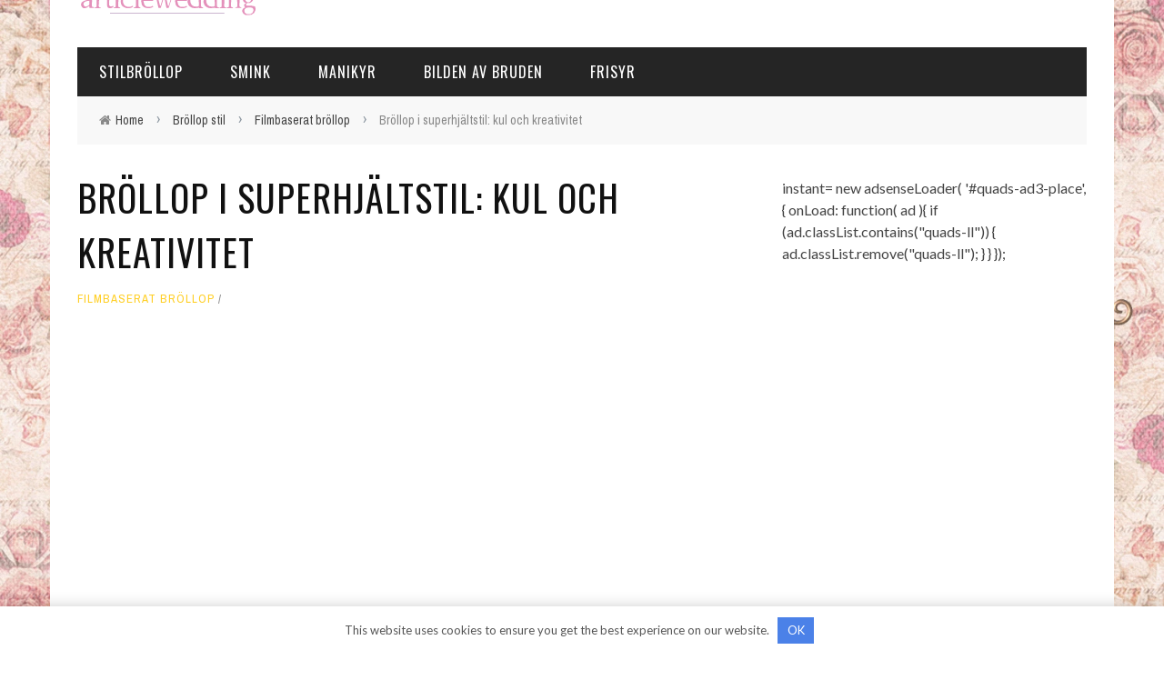

--- FILE ---
content_type: text/html; charset=UTF-8
request_url: https://sv.articlewedding.com/style-wedding/wedding-of-motivated-films/a-wedding-in-the-style-of-super-heroes-fun-and-creative.html
body_size: 18442
content:
<!DOCTYPE html> <html lang="sv-SE" xmlns:og="http://opengraphprotocol.org/schema/" xmlns:fb="http://www.facebook.com/2008/fbml"> <head> <title>Bröllop i superhjältstil: kul och kreativitet</title><link rel="preload" as="style" href="https://fonts.googleapis.com/css?family=Oswald%3A300%2C400%2C700%7CArchivo%20Narrow%3A400%2C700%2C400italic%2C700italic%7CLato%3A100%2C300%2C400%2C700%2C900%2C100italic%2C300italic%2C400italic%2C700italic%2C900italic&#038;display=swap" /><link rel="stylesheet" href="https://fonts.googleapis.com/css?family=Oswald%3A300%2C400%2C700%7CArchivo%20Narrow%3A400%2C700%2C400italic%2C700italic%7CLato%3A100%2C300%2C400%2C700%2C900%2C100italic%2C300italic%2C400italic%2C700italic%2C900italic&#038;display=swap" media="print" onload="this.media='all'" /><noscript><link rel="stylesheet" href="https://fonts.googleapis.com/css?family=Oswald%3A300%2C400%2C700%7CArchivo%20Narrow%3A400%2C700%2C400italic%2C700italic%7CLato%3A100%2C300%2C400%2C700%2C900%2C100italic%2C300italic%2C400italic%2C700italic%2C900italic&#038;display=swap" /></noscript> <meta name='robots' content='index, follow, max-image-preview:large, max-snippet:-1, max-video-preview:-1'/> <meta name="description" content="Medan varje flicka vill vara på plats som snövit eller Askepott, drömde varje pojke från barndomen att bli Batman eller Superman. Varför inte förverkliga din pojkväns barndomsdröm?"/> <link rel="canonical" href="https://sv.articlewedding.com/style-wedding/wedding-of-motivated-films/a-wedding-in-the-style-of-super-heroes-fun-and-creative.html"/> <meta property="og:locale" content="sv_SE"/> <meta property="og:type" content="article"/> <meta property="og:title" content="Bröllop i superhjältstil: kul och kreativitet"/> <meta property="og:description" content="Medan varje flicka vill vara på plats som snövit eller Askepott, drömde varje pojke från barndomen att bli Batman eller Superman. Varför inte förverkliga din pojkväns barndomsdröm?"/> <meta property="og:url" content="https://sv.articlewedding.com/style-wedding/wedding-of-motivated-films/a-wedding-in-the-style-of-super-heroes-fun-and-creative.html"/> <meta property="og:site_name" content="Bröllopsportal - allt för att organisera och genomföra ett bröllop"/> <meta property="article:published_time" content="2022-06-30T22:25:38+00:00"/> <meta property="article:modified_time" content="2022-07-10T20:49:23+00:00"/> <meta property="og:image" content="https://static.articlewedding.com/wp-content/uploads/2015/11/6980-960x640-1419251199.jpg"/> <meta property="og:image:width" content="964"/> <meta property="og:image:height" content="644"/> <meta property="og:image:type" content="image/jpeg"/> <meta name="author" content="Mari"/> <meta name="twitter:card" content="summary_large_image"/> <meta name="twitter:label1" content="Skriven av"/> <meta name="twitter:data1" content="Mari"/> <meta name="twitter:label2" content="Beräknad lästid"/> <meta name="twitter:data2" content="4 minuter"/> <link rel='dns-prefetch' href='//fonts.googleapis.com'/> <link href='https://fonts.gstatic.com' crossorigin rel='preconnect'/> <meta property="og:title" content="Bröllop i superhjältstil: kul och kreativitet"/><meta property="og:type" content="article"/><meta property="og:url" content="https://sv.articlewedding.com/style-wedding/wedding-of-motivated-films/a-wedding-in-the-style-of-super-heroes-fun-and-creative.html"/><meta property="og:site_name" content="Bröllopsportal - allt för att organisera och genomföra ett bröllop"/><meta property="og:image" content="https://static.articlewedding.com/wp-content/uploads/2015/11/6980-960x640-1419251199-600x315.jpg"/> <style id='global-styles-inline-css'> body{--wp--preset--color--black: #000000;--wp--preset--color--cyan-bluish-gray: #abb8c3;--wp--preset--color--white: #ffffff;--wp--preset--color--pale-pink: #f78da7;--wp--preset--color--vivid-red: #cf2e2e;--wp--preset--color--luminous-vivid-orange: #ff6900;--wp--preset--color--luminous-vivid-amber: #fcb900;--wp--preset--color--light-green-cyan: #7bdcb5;--wp--preset--color--vivid-green-cyan: #00d084;--wp--preset--color--pale-cyan-blue: #8ed1fc;--wp--preset--color--vivid-cyan-blue: #0693e3;--wp--preset--color--vivid-purple: #9b51e0;--wp--preset--gradient--vivid-cyan-blue-to-vivid-purple: linear-gradient(135deg,rgba(6,147,227,1) 0%,rgb(155,81,224) 100%);--wp--preset--gradient--light-green-cyan-to-vivid-green-cyan: linear-gradient(135deg,rgb(122,220,180) 0%,rgb(0,208,130) 100%);--wp--preset--gradient--luminous-vivid-amber-to-luminous-vivid-orange: linear-gradient(135deg,rgba(252,185,0,1) 0%,rgba(255,105,0,1) 100%);--wp--preset--gradient--luminous-vivid-orange-to-vivid-red: linear-gradient(135deg,rgba(255,105,0,1) 0%,rgb(207,46,46) 100%);--wp--preset--gradient--very-light-gray-to-cyan-bluish-gray: linear-gradient(135deg,rgb(238,238,238) 0%,rgb(169,184,195) 100%);--wp--preset--gradient--cool-to-warm-spectrum: linear-gradient(135deg,rgb(74,234,220) 0%,rgb(151,120,209) 20%,rgb(207,42,186) 40%,rgb(238,44,130) 60%,rgb(251,105,98) 80%,rgb(254,248,76) 100%);--wp--preset--gradient--blush-light-purple: linear-gradient(135deg,rgb(255,206,236) 0%,rgb(152,150,240) 100%);--wp--preset--gradient--blush-bordeaux: linear-gradient(135deg,rgb(254,205,165) 0%,rgb(254,45,45) 50%,rgb(107,0,62) 100%);--wp--preset--gradient--luminous-dusk: linear-gradient(135deg,rgb(255,203,112) 0%,rgb(199,81,192) 50%,rgb(65,88,208) 100%);--wp--preset--gradient--pale-ocean: linear-gradient(135deg,rgb(255,245,203) 0%,rgb(182,227,212) 50%,rgb(51,167,181) 100%);--wp--preset--gradient--electric-grass: linear-gradient(135deg,rgb(202,248,128) 0%,rgb(113,206,126) 100%);--wp--preset--gradient--midnight: linear-gradient(135deg,rgb(2,3,129) 0%,rgb(40,116,252) 100%);--wp--preset--duotone--dark-grayscale: url('#wp-duotone-dark-grayscale');--wp--preset--duotone--grayscale: url('#wp-duotone-grayscale');--wp--preset--duotone--purple-yellow: url('#wp-duotone-purple-yellow');--wp--preset--duotone--blue-red: url('#wp-duotone-blue-red');--wp--preset--duotone--midnight: url('#wp-duotone-midnight');--wp--preset--duotone--magenta-yellow: url('#wp-duotone-magenta-yellow');--wp--preset--duotone--purple-green: url('#wp-duotone-purple-green');--wp--preset--duotone--blue-orange: url('#wp-duotone-blue-orange');--wp--preset--font-size--small: 13px;--wp--preset--font-size--medium: 20px;--wp--preset--font-size--large: 36px;--wp--preset--font-size--x-large: 42px;}.has-black-color{color: var(--wp--preset--color--black) !important;}.has-cyan-bluish-gray-color{color: var(--wp--preset--color--cyan-bluish-gray) !important;}.has-white-color{color: var(--wp--preset--color--white) !important;}.has-pale-pink-color{color: var(--wp--preset--color--pale-pink) !important;}.has-vivid-red-color{color: var(--wp--preset--color--vivid-red) !important;}.has-luminous-vivid-orange-color{color: var(--wp--preset--color--luminous-vivid-orange) !important;}.has-luminous-vivid-amber-color{color: var(--wp--preset--color--luminous-vivid-amber) !important;}.has-light-green-cyan-color{color: var(--wp--preset--color--light-green-cyan) !important;}.has-vivid-green-cyan-color{color: var(--wp--preset--color--vivid-green-cyan) !important;}.has-pale-cyan-blue-color{color: var(--wp--preset--color--pale-cyan-blue) !important;}.has-vivid-cyan-blue-color{color: var(--wp--preset--color--vivid-cyan-blue) !important;}.has-vivid-purple-color{color: var(--wp--preset--color--vivid-purple) !important;}.has-black-background-color{background-color: var(--wp--preset--color--black) !important;}.has-cyan-bluish-gray-background-color{background-color: var(--wp--preset--color--cyan-bluish-gray) !important;}.has-white-background-color{background-color: var(--wp--preset--color--white) !important;}.has-pale-pink-background-color{background-color: var(--wp--preset--color--pale-pink) !important;}.has-vivid-red-background-color{background-color: var(--wp--preset--color--vivid-red) !important;}.has-luminous-vivid-orange-background-color{background-color: var(--wp--preset--color--luminous-vivid-orange) !important;}.has-luminous-vivid-amber-background-color{background-color: var(--wp--preset--color--luminous-vivid-amber) !important;}.has-light-green-cyan-background-color{background-color: var(--wp--preset--color--light-green-cyan) !important;}.has-vivid-green-cyan-background-color{background-color: var(--wp--preset--color--vivid-green-cyan) !important;}.has-pale-cyan-blue-background-color{background-color: var(--wp--preset--color--pale-cyan-blue) !important;}.has-vivid-cyan-blue-background-color{background-color: var(--wp--preset--color--vivid-cyan-blue) !important;}.has-vivid-purple-background-color{background-color: var(--wp--preset--color--vivid-purple) !important;}.has-black-border-color{border-color: var(--wp--preset--color--black) !important;}.has-cyan-bluish-gray-border-color{border-color: var(--wp--preset--color--cyan-bluish-gray) !important;}.has-white-border-color{border-color: var(--wp--preset--color--white) !important;}.has-pale-pink-border-color{border-color: var(--wp--preset--color--pale-pink) !important;}.has-vivid-red-border-color{border-color: var(--wp--preset--color--vivid-red) !important;}.has-luminous-vivid-orange-border-color{border-color: var(--wp--preset--color--luminous-vivid-orange) !important;}.has-luminous-vivid-amber-border-color{border-color: var(--wp--preset--color--luminous-vivid-amber) !important;}.has-light-green-cyan-border-color{border-color: var(--wp--preset--color--light-green-cyan) !important;}.has-vivid-green-cyan-border-color{border-color: var(--wp--preset--color--vivid-green-cyan) !important;}.has-pale-cyan-blue-border-color{border-color: var(--wp--preset--color--pale-cyan-blue) !important;}.has-vivid-cyan-blue-border-color{border-color: var(--wp--preset--color--vivid-cyan-blue) !important;}.has-vivid-purple-border-color{border-color: var(--wp--preset--color--vivid-purple) !important;}.has-vivid-cyan-blue-to-vivid-purple-gradient-background{background: var(--wp--preset--gradient--vivid-cyan-blue-to-vivid-purple) !important;}.has-light-green-cyan-to-vivid-green-cyan-gradient-background{background: var(--wp--preset--gradient--light-green-cyan-to-vivid-green-cyan) !important;}.has-luminous-vivid-amber-to-luminous-vivid-orange-gradient-background{background: var(--wp--preset--gradient--luminous-vivid-amber-to-luminous-vivid-orange) !important;}.has-luminous-vivid-orange-to-vivid-red-gradient-background{background: var(--wp--preset--gradient--luminous-vivid-orange-to-vivid-red) !important;}.has-very-light-gray-to-cyan-bluish-gray-gradient-background{background: var(--wp--preset--gradient--very-light-gray-to-cyan-bluish-gray) !important;}.has-cool-to-warm-spectrum-gradient-background{background: var(--wp--preset--gradient--cool-to-warm-spectrum) !important;}.has-blush-light-purple-gradient-background{background: var(--wp--preset--gradient--blush-light-purple) !important;}.has-blush-bordeaux-gradient-background{background: var(--wp--preset--gradient--blush-bordeaux) !important;}.has-luminous-dusk-gradient-background{background: var(--wp--preset--gradient--luminous-dusk) !important;}.has-pale-ocean-gradient-background{background: var(--wp--preset--gradient--pale-ocean) !important;}.has-electric-grass-gradient-background{background: var(--wp--preset--gradient--electric-grass) !important;}.has-midnight-gradient-background{background: var(--wp--preset--gradient--midnight) !important;}.has-small-font-size{font-size: var(--wp--preset--font-size--small) !important;}.has-medium-font-size{font-size: var(--wp--preset--font-size--medium) !important;}.has-large-font-size{font-size: var(--wp--preset--font-size--large) !important;}.has-x-large-font-size{font-size: var(--wp--preset--font-size--x-large) !important;} </style> <link data-minify="1" rel='stylesheet' id='bootstrap-css-css' href='https://sv.articlewedding.com/wp-content/cache/min/1/wp-content/themes/sensetheme1/framework/bootstrap/css/bootstrap.css?ver=1672912707' media='all'/> <link data-minify="1" rel='stylesheet' id='fa-css' href='https://sv.articlewedding.com/wp-content/cache/min/1/wp-content/themes/sensetheme1/css/fonts/awesome-fonts/css/font-awesome.min.css?ver=1672912707' media='all'/> <link data-minify="1" rel='stylesheet' id='fa-snapchat-css' href='https://sv.articlewedding.com/wp-content/cache/min/1/wp-content/themes/sensetheme1/css/fa-snapchat.css?ver=1672912707' media='all'/> <link data-minify="1" rel='stylesheet' id='flexslider-css' href='https://sv.articlewedding.com/wp-content/cache/min/1/wp-content/themes/sensetheme1/css/flexslider.css?ver=1672912707' media='all'/> <link data-minify="1" rel='stylesheet' id='bkstyle-css' href='https://sv.articlewedding.com/wp-content/cache/min/1/wp-content/themes/sensetheme1/css/bkstyle.css?ver=1672912707' media='all'/> <link data-minify="1" rel='stylesheet' id='bkresponsive-css' href='https://sv.articlewedding.com/wp-content/cache/min/1/wp-content/themes/sensetheme1/css/responsive.css?ver=1672912707' media='all'/> <link data-minify="1" rel='stylesheet' id='tipper-css' href='https://sv.articlewedding.com/wp-content/cache/min/1/wp-content/themes/sensetheme1/css/jquery.fs.tipper.css?ver=1672912707' media='all'/> <link data-minify="1" rel='stylesheet' id='justifiedgallery-css' href='https://sv.articlewedding.com/wp-content/cache/min/1/wp-content/themes/sensetheme1/css/justifiedGallery.css?ver=1672912707' media='all'/> <link data-minify="1" rel='stylesheet' id='justifiedlightbox-css' href='https://sv.articlewedding.com/wp-content/cache/min/1/wp-content/themes/sensetheme1/css/magnific-popup.css?ver=1672912707' media='all'/>  <style id='quads-styles-inline-css'> .quads-location ins.adsbygoogle { background: transparent !important; }.quads-location .quads_rotator_img{ opacity:1 !important;} .quads.quads_ad_container { display: grid; grid-template-columns: auto; grid-gap: 10px; padding: 10px; } .grid_image{animation: fadeIn 0.5s;-webkit-animation: fadeIn 0.5s;-moz-animation: fadeIn 0.5s; -o-animation: fadeIn 0.5s;-ms-animation: fadeIn 0.5s;} .quads-ad-label { font-size: 12px; text-align: center; color: #333;} .quads_click_impression { display: none;} .quads-location, .quads-ads-space{max-width:100%;} @media only screen and (max-width: 480px) { .quads-ads-space, .penci-builder-element .quads-ads-space{max-width:340px;}} </style> <script src='https://sv.articlewedding.com/wp-includes/js/jquery/jquery.min.js' id='jquery-core-js' defer></script> <script id='jquery-pin-it-button-script-js-extra'>
var jpibfi_options = {"imageSelector":".jpibfi_container img","disabledClasses":"nopin;wp-smiley","enabledClasses":"","descriptionOption":"1","usePostUrl":"0","minImageHeight":"0","minImageWidth":"0","siteTitle":"Br\u00f6llopsportal \u2013 allt f\u00f6r att organisera och genomf\u00f6ra ett br\u00f6llop","buttonPosition":"0","debug":"0","containerSelector":"div","pinImageHeight":"41","pinImageWidth":"65","buttonMarginTop":"20","buttonMarginBottom":"20","buttonMarginLeft":"20","buttonMarginRight":"20","retinaFriendly":"0","showButton":"hover","pinLinkedImages":"1","pinLinkedImagesExtensions":"","lightbox":{"enabled":false,"descriptionOption":"1"}};
</script> <script data-minify="1" src='https://sv.articlewedding.com/wp-content/cache/min/1/wp-content/plugins/jquery-pin-it-button-for-images/js/jpibfi.js?ver=1672912728' id='jquery-pin-it-button-script-js' defer></script> <script id='quads-scripts-js-extra'>
var quads = {"version":"2.0.95","allowed_click":"3","quads_click_limit":"3","quads_ban_duration":"7"};
</script> <script src='https://sv.articlewedding.com/wp-content/plugins/quick-adsense-reloaded/assets/js/fraud_protection.min.js' id='quads-scripts-js'></script> <script data-minify="1" src='https://sv.articlewedding.com/wp-content/cache/min/1/wp-content/plugins/wp-quads-pro/assets/js/ads.js?ver=1672912707' id='quads-ad-ga-js'></script> <!-- Google AdSense Targeting powered by ChrisKDesigns.com --><!-- google_ad_section_start(weight=ignore) --><style>.pseudo-clearfy-link { color: #008acf; cursor: pointer;}.pseudo-clearfy-link:hover { text-decoration: none;}</style><link rel='amphtml' href='https://sv.articlewedding.com/style-wedding/wedding-of-motivated-films/a-wedding-in-the-style-of-super-heroes-fun-and-creative.html/amp'/> <style type="text/css"> a.pinit-button { position:absolute; text-indent:-9999em !important; width: 65px !important; height: 41px !important; background: transparent url('https://sv.articlewedding.com/wp-content/plugins/jquery-pin-it-button-for-images/images/pinit-button.png') no-repeat 0 0 !important; background-size: 65px 41px !important; } img.pinit-hover { opacity: 0.9 !important; filter:alpha(opacity=90) !important; /* For IE8 and earlier */ } </style> <script>
!function(e,n){"function"==typeof define&&define.amd?define([],n("adsenseLoader")):"object"==typeof exports?module.exports=n("adsenseLoader"):e.adsenseLoader=n("adsenseLoader")}(this,function(e){"use strict";var n=250,t={laziness:1,onLoad:!1},o=function(e,n){var t,o={};for(t in e)Object.prototype.hasOwnProperty.call(e,t)&&(o[t]=e[t]);for(t in n)Object.prototype.hasOwnProperty.call(n,t)&&(o[t]=n[t]);return o},r=function(e,n){var t,o;return function(){var r=this,a=arguments,i=+new Date;t&&i<t+e?(clearTimeout(o),o=setTimeout(function(){t=i,n.apply(r,a)},e)):(t=i,n.apply(r,a))}},a=[],i=[],s=[],d=function(){if(!a.length)return!0;var e=window.pageYOffset,n=window.innerHeight;a.forEach(function(t){var o,r,d=(o=t,r=o.getBoundingClientRect(),{top:r.top+document.body.scrollTop,left:r.left+document.body.scrollLeft}).top,f=t._adsenseLoaderData.options.laziness+1;if(d-e>n*f||e-d-t.offsetHeight-n*f>0)return!0;a=u(a,t),t._adsenseLoaderData.width=c(t),function(e,n){e.classList?e.classList.add(n):e.className+=" "+n}(t.querySelector("ins"),"adsbygoogle"),i.push(t),"undefined"!=typeof adsbygoogle?function(e){(adsbygoogle=window.adsbygoogle||[]).push({});var n=e._adsenseLoaderData.options.onLoad;"function"==typeof n&&e.querySelector("iframe")&&e.querySelector("iframe").addEventListener("load",function(){n(e)})}(t):s.push(t)})},c=function(e){return parseInt(window.getComputedStyle(e,":before").getPropertyValue("content").slice(1,-1)||9999)},u=function(e,n){return e.filter(function(e){return e!==n})},f=function(e,n){return e._adsenseLoaderData={originalHTML:e.innerHTML,options:n},e.adsenseLoader=function(n){"destroy"==n&&(a=u(a,e),i=u(i,e),s=u(i,e),e.innerHTML=e._adsenseLoaderData.originalHTML)},e};function l(e,n){"string"==typeof e?e=document.querySelectorAll(e):void 0===e.length&&(e=[e]),n=o(t,n),[].forEach.call(e,function(e){e=f(e,n),a.push(e)}),this.elements=e,d()}return window.addEventListener("scroll",r(n,d)),window.addEventListener("resize",r(n,d)),window.addEventListener("resize",r(n,function(){if(!i.length)return!0;var e=!1;i.forEach(function(n){n.querySelector("ins").classList.contains("adsbygoogle")||n._adsenseLoaderData.width==c(n)||(e=!0,i=u(i,n),n.innerHTML=n._adsenseLoaderData.originalHTML,a.push(n))}),e&&d()})),l.prototype={destroy:function(){this.elements.forEach(function(e){e.adsenseLoader("destroy")})}},window.adsenseLoaderConfig=function(e){void 0!==e.throttle&&(n=e.throttle)},l});</script> <script src="//pagead2.googlesyndication.com/pagead/js/adsbygoogle.js"></script><script>document.cookie = 'quads_browser_width='+screen.width;</script> <script type="text/javascript">
            var ajaxurl = 'https://sv.articlewedding.com/wp-admin/admin-ajax.php';
        </script> <style type='text/css' media="all"> .post-author {display: none !important;}.post-date {display: none !important;}.meta-comment {display: none !important;}.top-bar {display: none !important;} ::selection {color: #FFF; background: #ffce21} ::-webkit-selection {color: #FFF; background: #ffce21} p > a, p > a:hover, .single-page .article-content a:hover, .single-page .article-content a:visited, .content_out.small-post .meta .post-category, .bk-sub-menu li:hover > a, #top-menu>ul>li > .sub-menu a:hover, .bk-dropdown-menu li:hover > a, .widget_tag_cloud .tagcloud a:hover, .widget-twitter .fa-twitter, .widget-twitter ul.slides li .twitter-message a, .footer .searchform-wrap .search-icon i, .content_in .meta > div.post-category a, .row-type .meta .post-category, #top-menu>ul>li:hover > a, .article-content li a, .article-content p a, .s-post-header .meta > .post-category, .breadcrumbs .location, .footer .widget-title h3, .s-post-nav .icon i, .recommend-box .close, .s-post-nav .nav-title span, .s-tags a:hover, .error-number h4, .redirect-home, .module-breaking-carousel .flex-direction-nav .flex-next, .module-breaking-carousel:hover .flex-direction-nav .flex-prev, .bk-author-box .author-info .bk-author-page-contact a:hover, #comment-submit:hover, .module-feature2 .meta .post-category, .loadmore span.ajaxtext:hover, .bk-blog-content .meta .post-category, .widget-social-counter ul li .social-icon, .flex-direction-nav li a, .module-feature2 .readmore a:hover, .module-blog ul li .readmore a:hover, #pagination .page-numbers, .post-page-links a, input[type="submit"]:hover, .single-page .icon-play:hover, .row-type .readmore a:hover, ul.forum-titles li.bbp-forum-info, #bbpress-forums li.bbp-header li.bbp-topic-title, #wp-calendar tbody td a, #wp-calendar tfoot #prev, .widget-twitter .flex-direction-nav li a:hover, .widget_latest_comments .flex-direction-nav li a:hover, .woocommerce-page a.button:hover, .woocommerce-page div.product form.cart .button:hover, .woocommerce-page #review_form #respond .form-submit #submit:hover, .woocommerce-page div.product div.thumbnails .flex-direction-nav li a, .woocommerce-page .woocommerce-message .button:hover, .woocommerce-page input.button:hover, .woocommerce-page input.button.alt:hover, .woocommerce-page .cart-collaterals .shipping_calculator h2:hover, .woocommerce-page .widget_price_filter .price_slider_amount .button:hover, .button:hover ,.bbp-login-form .bbp-submit-wrapper #user-submit:hover, .widget_latest_replies .details .comment-author, .widget_recent_topics .details .comment-author a ,.woocommerce-page .star-rating span, .woocommerce-page p.stars a, .woocommerce-page div.product form.cart table td .reset_variations:hover, .bk_small_cart .widget_shopping_cart .cart_list a:hover, .top-nav .bk-lwa .bk-account-info a:hover, .bk_small_cart .woocommerce.widget_shopping_cart .buttons a:hover, a.bk_u_login:hover, a.bk_u_logout:hover, .bk-back-login:hover, .bk_small_cart .cart-contents:hover, .woocommerce-cart .cart-collaterals .cart_totals .woocommerce-shipping-calculator .button:hover, .top-nav .bk-links-modal:hover, .bk_small_cart .cart-contents span, #main-mobile-menu .expand i, .main-nav.bk-menu-light .bk-sub-menu li > a:hover, .main-nav.bk-menu-light .bk-sub-posts .post-title a:hover, .top-bar.bk-menu-light .bk_small_cart .woocommerce.widget_shopping_cart .buttons a:hover, .woocommerce-cart .wc-proceed-to-checkout a.checkout-button:hover {color: #ffce21} #top-menu>ul>li > .sub-menu, .bk-dropdown-menu, .widget_tag_cloud .tagcloud a:hover, .s-post-nav .nav-title span, .s-tags a:hover, .s-post-nav .nav-title span, .bk-mega-menu, .bk-mega-column-menu, .search-loadding, #comment-submit:hover, #pagination .page-numbers, .post-page-links a, .post-page-links > span, .widget-twitter .flex-direction-nav li a:hover, .widget_latest_comments .flex-direction-nav li a:hover ,#mobile-inner-header, .menu-location-title, .woocommerce-page a.button:hover, .woocommerce-page div.product form.cart .button:hover, input[type="submit"]:hover, .woocommerce-page #review_form #respond .form-submit #submit:hover, .woocommerce-page .woocommerce-message .button:hover, .woocommerce-page input.button:hover, .woocommerce-page .cart-collaterals .shipping_calculator h2:hover, .woocommerce-page .widget_price_filter .price_slider_amount .button:hover, .button:hover ,.bbp-login-form .bbp-submit-wrapper #user-submit:hover, .bk-lwa:hover > .bk-account-info, .bk-back-login:hover, .bk_small_cart:hover #bk_small_cart_widget, .bk_small_cart .woocommerce.widget_shopping_cart .buttons a:hover, .woocommerce-cart .cart-collaterals .cart_totals .woocommerce-shipping-calculator .button:hover ,.menu-location-title, #mobile-inner-header, .woocommerce-cart .wc-proceed-to-checkout a.checkout-button:hover ,.main-nav.bk-menu-light .main-nav-container {border-color: #ffce21;} .widget_most_commented .comments:after {border-right-color: #ffce21;} .thumb, .module-fw-slider .flex-control-nav li a.flex-active, .module-breaking-carousel .content_out.small-post .meta:after, .widget_most_commented .comments, .footer .cm-flex .flex-control-paging li a.flex-active, .main-nav #main-menu .menu > li:hover, .main-nav .menu > li.current-menu-item, .module-feature2 .flex-direction-nav li a:hover, #ajax-form-search, .ajax-form input, .bk-review-box .bk-overlay span, .bk-score-box, .share-total, #pagination .page-numbers.current, .post-page-links > span, .woocommerce span.onsale, .woocommerce-page span.onsale, .widget_display_stats dd strong, .widget_display_search .search-icon, .searchform-wrap .search-icon, #bbpress-forums #bbp-search-form .search-icon, #back-top, .woocommerce-page div.product .summary .product_title span, .woocommerce-page div.product .woocommerce-tabs ul.tabs li.active, .related.products > h2 span, .woocommerce-page #reviews h3 span, .upsells.products > h2 span, .cross-sells > h2 span, .woocommerce-page .cart-collaterals .cart_totals h2 span , .bbp-pagination-links a:hover, .bbp-pagination-links span.current, .module-square-grid .content_in_wrapper, .bk_tabs .ui-tabs-nav li.ui-tabs-active {background-color: #ffce21;} .content_out .review-score, ::-webkit-scrollbar-thumb, ::-webkit-scrollbar-thumb:window-inactive {background-color: rgba(255,206,33,0.9);} .footer .cm-flex .flex-control-paging li a {background-color: rgba(255,206,33,0.3);} body { background-position: left; background-repeat: repeat; background-attachment: fixed;} @media (max-width: 991px){ .sidebar {display: none !important} } .module-title .sub-title { color: #888; display: inline-block; font-size: 16px; text-transform: none; letter-spacing: 0px; margin-top: 10px; position: relative; z-index: 15; margin-left: 4px; } .ajax-form-search { width: 54px; height: 54px; text-align: center; background-color: #ffb82b; cursor: pointer; z-index: 1000; position: absolute; right: 0; top: 0; display:none; } @media (max-width:979px){.pc {display:none;}.mobile{display:block;}}@media (min-width:980px){.pc {display:block;}.mobile{display:none;}} @media (min-width: 767px) { body { background-position: left; background-repeat: no-repeat; background-attachment: fixed; background-size: cover; background-image: url('https://static.articlewedding.com/wp-content/uploads/2022/07/background-1.webp'); } } .bk-breadcrumbs-wrap .breadcrumbs { font-size:14px; } img { height: auto; } .header .logo a { font-size: 24px; color: #fcb900; } h2, .h2 { font-size: 23px; } h3 .h3{ font-size: 20px; } </style> <link rel="icon" href="https://static.articlewedding.com/wp-content/uploads/2022/08/cropped-favicon-32x32.jpg" sizes="32x32"/> <link rel="icon" href="https://static.articlewedding.com/wp-content/uploads/2022/08/cropped-favicon-192x192.jpg" sizes="192x192"/> <link rel="apple-touch-icon" href="https://static.articlewedding.com/wp-content/uploads/2022/08/cropped-favicon-180x180.jpg"/> <meta name="msapplication-TileImage" content="https://static.articlewedding.com/wp-content/uploads/2022/08/cropped-favicon-270x270.jpg"/> <style type="text/css" title="dynamic-css" class="options-output">#top-menu>ul>li, #top-menu>ul>li .sub-menu li, .bk_u_login, .bk_u_logout, .bk-links-modal{font-family:Oswald;font-weight:400;font-style:normal;}.main-nav #main-menu .menu > li, .main-nav #main-menu .menu > li > a, .mega-title h3, .header .logo.logo-text h1, .bk-sub-posts .post-title, .comment-box .comment-author-name, .today-date{font-family:Oswald;font-weight:400;font-style:normal;}.review-score, .bk-criteria-wrap > span{font-family:Oswald;font-weight:400;font-style:normal;}.meta, .post-category, .widget_comment .cm-header div, .module-feature2 .post-author, .comment-box .comment-time, .share-box ul li .share-item__value,.share-box .bk-share .share-item__valuem, .share-total, .loadmore span.ajaxtext, .woocommerce-page a.button, #comment-submit, .woocommerce-page #review_form #respond .form-submit #submit, .woocommerce-page div.product form.cart .button, .woocommerce-page input.button, .woocommerce-page .cart-collaterals .shipping_calculator .button, .woocommerce-page .cart-collaterals .shipping_calculator h2, .woocommerce span.onsale, .woocommerce-page span.onsale, .breadcrumbs, .s-post-nav .nav-title span, .product_meta .post-tags-title, .woocommerce-page .widget_price_filter .price_slider_amount .button, .button, .woocommerce-page div.product form.cart table td select, .woocommerce-page div.product form.cart table td .reset_variations, .bk-search-content .nothing-respond, .bk_small_cart .woocommerce.widget_shopping_cart .buttons a, .woocommerce-page div.product p.price ins, .woocommerce-cart .cart-collaterals .cart_totals .woocommerce-shipping-calculator .button {font-family:"Archivo Narrow";font-weight:400;font-style:normal;}h1, h2, h3, h4, h5, #mobile-top-menu > ul > li, #mobile-menu > ul > li, #footer-menu a, .bk-copyright, .widget-social-counter .counter, .widget-social-counter ul li .data .subscribe, .woocommerce-page div.product .woocommerce-tabs ul.tabs li a, #bbpress-forums ul.forum-titles, .breadcrumbs .location, #bbpress-forums li.bbp-header, .woocommerce-page ul.product_list_widget li a, .bk_small_cart .woocommerce.widget_shopping_cart .total, .bk_small_cart .widget_shopping_cart .cart_list a, .bk_tabs .ui-tabs-nav li, .bkteamsc .team-member .member-name, .buttonsc {font-family:Oswald;font-weight:400;font-style:normal;}body, textarea, input, p, .entry-excerpt, .comment-text, .comment-author, .article-content, .comments-area, .tag-list, .bk-mega-menu .bk-sub-posts .feature-post .menu-post-item .post-date, .comments-area small{font-family:Lato;font-weight:400;font-style:normal;}</style><style>.clearfy-cookie { position:fixed; left:0; right:0; bottom:0; padding:12px; color:#555555; background:#ffffff; -webkit-box-shadow:0 0 15px rgba(0,0,0,.2); -moz-box-shadow:0 0 15px rgba(0,0,0,.2); box-shadow:0 0 15px rgba(0,0,0,.2); z-index:9999; font-size: 13px; transition: .3s; }.clearfy-cookie--left { left: 20px; bottom: 20px; right: auto; max-width: 400px; margin-right: 20px; }.clearfy-cookie--right { left: auto; bottom: 20px; right: 20px; max-width: 400px; margin-left: 20px; }.clearfy-cookie.clearfy-cookie-hide { transform: translateY(150%) translateZ(0); opacity: 0; }.clearfy-cookie-container { max-width:1170px; margin:0 auto; text-align:center; }.clearfy-cookie-accept { background:#4b81e8; color:#fff; border:0; padding:.4em .8em; margin: 0 .5em; font-size: 13px; cursor: pointer; }.clearfy-cookie-accept:hover,.clearfy-cookie-accept:focus { opacity: .9; }</style><noscript><style id="rocket-lazyload-nojs-css">.rll-youtube-player, [data-lazy-src]{display:none !important;}</style></noscript> <meta http-equiv="Content-Type" content="text/html; charset=utf-8"/> <meta name="p:domain_verify" content="9001aecb6bc63df036a468e2522a8ab7"/> <meta name="viewport" content="width=device-width, initial-scale=1"/> <meta http-equiv="Content-Type" content="text/html; charset=UTF-8"/> <link rel="stylesheet" href="https://sv.articlewedding.com/wp-content/themes/sensetheme1/style.css" defer='defer'> <link rel="pingback" href="https://sv.articlewedding.com/xmlrpc.php" > <script async src="https://pagead2.googlesyndication.com/pagead/js/adsbygoogle.js?client=ca-pub-7665852181354092"
     crossorigin="anonymous"></script> </head> <body class="post-template-default single single-post postid-191 single-format-standard"> <div id="page-wrap" > <div id="main-mobile-menu"> <div class="block"> <div id="mobile-inner-header"> <a class="mobile-menu-close" href="#" title="Close"><i class="fa fa-arrow-left"></i></a> </div> <div class="top-menu"> <h3 class="menu-location-title"> Top Menu </h3> </div> <div class="main-menu"> <h3 class="menu-location-title"> Main Menu </h3> <div id="mobile-menu" class="menu-wedding-menu-container"><ul id="menu-wedding-menu" class="menu"><li id="menu-item-10575" class="menu-item menu-item-type-taxonomy menu-item-object-category menu-item-10575 menu-category-681"><a href="https://sv.articlewedding.com/category/wedding-preparations/wedding-in-style">Stilbröllop</a></li> <li id="menu-item-10576" class="menu-item menu-item-type-taxonomy menu-item-object-category menu-item-10576 menu-category-768"><a href="https://sv.articlewedding.com/category/the-image-of-the-bride/makeup">Smink</a></li> <li id="menu-item-10577" class="menu-item menu-item-type-taxonomy menu-item-object-category menu-item-10577 menu-category-771"><a href="https://sv.articlewedding.com/category/the-image-of-the-bride/manicure">Manikyr</a></li> <li id="menu-item-10578" class="menu-item menu-item-type-taxonomy menu-item-object-category menu-item-10578 menu-category-763"><a href="https://sv.articlewedding.com/category/the-image-of-the-bride">Bilden av bruden</a></li> <li id="menu-item-10579" class="menu-item menu-item-type-taxonomy menu-item-object-category menu-item-10579 menu-category-769"><a href="https://sv.articlewedding.com/category/the-image-of-the-bride/hairstyle">Frisyr</a></li> </ul></div> </div> </div> </div> <div id="page-inner-wrap"> <div class="page-cover mobile-menu-close"></div> <div class="bk-page-header"> <div class="header-wrap"> <div class="top-bar "> <div class="bkwrapper container"> <div class="top-nav clearfix"> </div><!--top-nav--> </div> </div><!--top-bar--> <div class="header container"> <div class="row"> <div class="col-md-12"> <div class="header-inner "> <!-- logo open --> <div class="logo"> <a href="https://sv.articlewedding.com/"> <img width="200" height="42" src="data:image/svg+xml,%3Csvg%20xmlns='http://www.w3.org/2000/svg'%20viewBox='0%200%20200%2042'%3E%3C/svg%3E" alt="logo" data-lazy-src="https://static.articlewedding.com/wp-content/uploads/2022/08/logo.png"/><noscript><img width="200" height="42" src="https://static.articlewedding.com/wp-content/uploads/2022/08/logo.png" alt="logo"/></noscript> </a> </div> <!-- logo close --> </div> </div> </div> </div> </div> <!-- nav open --> <nav class="main-nav "> <div class="main-nav-inner bkwrapper container"> <div class="main-nav-container clearfix "> <div class="main-nav-wrap"> <div class="mobile-menu-wrap"> <h3 class="menu-title"> Bröllopsportal &#8211; allt för att organisera och genomföra ett bröllop </h3> <a class="mobile-nav-btn" id="nav-open-btn"><i class="fa fa-bars"></i></a> </div> <div id="main-menu" class="menu-wedding-menu-container"><ul id="menu-wedding-menu-1" class="menu"><li class="menu-item menu-item-type-taxonomy menu-item-object-category menu-item-10575 menu-category-681"><a href="https://sv.articlewedding.com/category/wedding-preparations/wedding-in-style">Stilbröllop</a></li> <li class="menu-item menu-item-type-taxonomy menu-item-object-category menu-item-10576 menu-category-768"><a href="https://sv.articlewedding.com/category/the-image-of-the-bride/makeup">Smink</a></li> <li class="menu-item menu-item-type-taxonomy menu-item-object-category menu-item-10577 menu-category-771"><a href="https://sv.articlewedding.com/category/the-image-of-the-bride/manicure">Manikyr</a></li> <li class="menu-item menu-item-type-taxonomy menu-item-object-category menu-item-10578 menu-category-763"><a href="https://sv.articlewedding.com/category/the-image-of-the-bride">Bilden av bruden</a></li> <li class="menu-item menu-item-type-taxonomy menu-item-object-category menu-item-10579 menu-category-769"><a href="https://sv.articlewedding.com/category/the-image-of-the-bride/hairstyle">Frisyr</a></li> </ul></div> </div> <div class="ajax-search-wrap"><div id="ajax-form-search" class="ajax-search-icon"><i class="fa fa-search"></i></div><form class="ajax-form" method="get" action="https://sv.articlewedding.com"><fieldset><input id="search-form-text" type="text" class="field" name="s" autocomplete="off" value="" placeholder="Sök denna sida.."></fieldset></form> <div id="ajax-search-result"></div></div> </div> </div><!-- main-nav-inner --> </nav> <!-- nav close --> </div> <div class="bk-breadcrumbs-wrap bkwrapper container"><div class="breadcrumbs" itemscope itemtype="http://schema.org/BreadcrumbList"><i class="fa fa-home"></i><span itemprop="itemListElement" itemscope itemtype="http://schema.org/ListItem"><a class="breadcrumbs__link" href="https://sv.articlewedding.com/" itemprop="item"><span itemprop="name">Home</span></a><meta itemprop="position" content="1"/></span><span class="delim"> › </span><span itemprop="itemListElement" itemscope itemtype="http://schema.org/ListItem"><a class="breadcrumbs__link" href="https://sv.articlewedding.com/category/style-wedding" itemprop="item"><span itemprop="name">Bröllop stil</span></a><meta itemprop="position" content="2"/></span><span class="delim"> › </span><span itemprop="itemListElement" itemscope itemtype="http://schema.org/ListItem"><a class="breadcrumbs__link" href="https://sv.articlewedding.com/category/style-wedding/wedding-of-motivated-films" itemprop="item"><span itemprop="name">Filmbaserat bröllop</span></a><meta itemprop="position" content="3"/></span><span class="delim"> › </span><span class="current">Bröllop i superhjältstil: kul och kreativitet</span></div></div><!-- .breadcrumbs --> <!-- backtop open --> <div id="back-top" ><i class="fa fa-long-arrow-up "></i></div> <!-- backtop close --> <!-- google_ad_section_end --><!-- google_ad_section_start(weight=ignore) --> <div class="single-page " itemscope itemtype="http://schema.org/Article"> <div class="article-wrap bkwrapper container"> <div class="row bk-in-single-page bksection"> <div class="main col-md-8"> <header id="bk-normal-feat" class="clearfix"></header><div class="s_header_wraper"><div class="s-post-header container"><h1 itemprop="headline">Bröllop i superhjältstil: kul och kreativitet</h1><div class="meta"><div class="post-category"><a href="https://sv.articlewedding.com/category/style-wedding/wedding-of-motivated-films">Filmbaserat bröllop</a></div><div class="post-date" itemprop="datePublished">30.06.2022</div><div class="post-author" itemprop="author">by <a href="https://sv.articlewedding.com/author/mari">Mari</a></div></div></div></div><!-- end single header --> <div class="article-content clearfix" itemprop="articleBody"> <!-- ARTICAL CONTENT --> <input class="jpibfi" type="hidden" > <!-- WP QUADS Content Ad Plugin v. 2.0.95 --> <div class="quads-location quads-ad10596 " id="quads-ad10596" style="float:none;margin:0px 3px 3px 3px;padding:0px 0px 0px 0px;" data-lazydelay="0"> <!-- WP QUADS - Quick AdSense Reloaded v.2.0.95 Content AdSense async --> <div id="quads-ad1-place" class="quads-ll"> <ins style="display:block;" data-ad-format="auto" data-ad-client="ca-pub-7665852181354092" data-ad-slot="4198949769"><span></span></ins></div> <script>
                 instant= new adsenseLoader( '#quads-ad1-place', {
        onLoad: function( ad ){
            if (ad.classList.contains("quads-ll")) {
                ad.classList.remove("quads-ll");
            }
          }   
        });</script> <!-- end WP QUADS --> </div> <h3>Innehåll</h3> <hr/> <ul> <li><a href="#Batman Style Wedding" rel="nofollow">Batman Style Wedding</a></li> <li><a href="#Spider-Man bröllop" rel="nofollow">Spider-Man bröllop</a></li> <li><a href="#Superman Style Wedding" rel="nofollow">Superman Style Wedding</a></li> </ul> <hr/> <p>Om du verkligen vårdar barndomsdrömmarna för din valda, kan du mycket väl stilisera ditt bröllop med en av de berömda tecknade filmerna eller serierna. Ett sådant bröllop kommer definitivt att sticka ut mot ett dussin vanliga bröllop utan tvist. Ditt par kommer att vara en livlig bekräftelse på hur viktigt det är att respektera varandras värderingar.</p> <p><img src="data:image/svg+xml,%3Csvg%20xmlns='http://www.w3.org/2000/svg'%20viewBox='0%200%20500%20333'%3E%3C/svg%3E" alt="Superhjälte stil bröllop" width="500" height="333" data-lazy-src="https://static.articlewedding.com/wp-content/uploads/2015/12/6980-960x640-1419251199.jpg"/><noscript><img src="https://static.articlewedding.com/wp-content/uploads/2015/12/6980-960x640-1419251199.jpg" alt="Superhjälte stil bröllop" width="500" height="333"/></noscript></p> <p><h2 id="Batman Style Wedding">Batman Style Wedding</h2> <!-- WP QUADS Content Ad Plugin v. 2.0.95 --> <div class="quads-location quads-ad10597 " id="quads-ad10597" style="float:none;margin:0px 3px 3px 3px;padding:0px 0px 0px 0px;" data-lazydelay="0"> <!-- WP QUADS - Quick AdSense Reloaded v.2.0.95 Content AdSense async --> <div id="quads-ad2-place" class="quads-ll"> <ins style="display:block;" data-ad-format="auto" data-ad-client="ca-pub-7665852181354092" data-ad-slot="8629149361"><span></span></ins></div> <script>
                 instant= new adsenseLoader( '#quads-ad2-place', {
        onLoad: function( ad ){
            if (ad.classList.contains("quads-ll")) {
                ad.classList.remove("quads-ll");
            }
          }   
        });</script> <!-- end WP QUADS --> </div> </p> <p>Så om din älskade man älskar filmer om Batman och i hemlighet beundrar styrkan hos din älskade hjälte, bör du visa honom hur mycket du uppskattar hans hobbyer och att du är redo att stilisera ditt bröllop i Batman-stil för att behaga honom. Naturligtvis kommer din brudgum inte att vara klädd i en klassisk kostym eller klädrock. Allt som förblir traditionellt i den är den klassiska svarta färgen i Batman-dräkten. Ansiktet i en sådan mask är vanligtvis öppet, så att du säkert kan kyssa din modiga hjälte. <a href="/beauty-salon" target="_blank" rel="no follow noopener">Bilden av bruden</a> kan också utformas som en Batman-film. Om du kommer ihåg var en av hans hjältinnor en kattkvinna. Du kan använda en ljus svart mask och röd läppstift för att göra din utvalda galna på ditt utseende.</p> <p>Dessutom bör hela atmosfären i semestern genomsyras med stilen som en superhjälte. Fladdermusbilder kan finnas överallt. Använd huvudsakligen svarta rätter och dukar och späd ut färgen med en gyllene eller vit färg. Webbplatsen www.articlewedding.com ger många fler tips för att dekorera ditt bröllopsbord och hall.</p> <p><img src="data:image/svg+xml,%3Csvg%20xmlns='http://www.w3.org/2000/svg'%20viewBox='0%200%20500%20727'%3E%3C/svg%3E" alt="Nygifta personer i stil med superhjältar" width="500" height="727" data-lazy-src="https://static.articlewedding.com/wp-content/uploads/2015/12/6983-550x800-1419251200.jpg"/><noscript><img src="https://static.articlewedding.com/wp-content/uploads/2015/12/6983-550x800-1419251200.jpg" alt="Nygifta personer i stil med superhjältar" width="500" height="727"/></noscript></p> <p><img src="data:image/svg+xml,%3Csvg%20xmlns='http://www.w3.org/2000/svg'%20viewBox='0%200%20500%20651'%3E%3C/svg%3E" alt="Superhjälte stil bröllop" width="500" height="651" data-lazy-src="https://static.articlewedding.com/wp-content/uploads/2015/12/6985-550x717-1419252192.jpg"/><noscript><img src="https://static.articlewedding.com/wp-content/uploads/2015/12/6985-550x717-1419252192.jpg" alt="Superhjälte stil bröllop" width="500" height="651"/></noscript></p> <p><img src="data:image/svg+xml,%3Csvg%20xmlns='http://www.w3.org/2000/svg'%20viewBox='0%200%20500%20750'%3E%3C/svg%3E" alt="Batman Style Wedding Cake" width="500" height="750" data-lazy-src="https://static.articlewedding.com/wp-content/uploads/2015/12/6987-736x1104-1419252400.jpg"/><noscript><img src="https://static.articlewedding.com/wp-content/uploads/2015/12/6987-736x1104-1419252400.jpg" alt="Batman Style Wedding Cake" width="500" height="750"/></noscript></p> <p><h2 id="Spider-Man bröllop">Spider-Man bröllop</h2><amp-ad width="100vw" height="320" type="adsense" data-ad-client="ca-pub-7665852181354092" data-ad-slot="4203931056" data-auto-format="rspv" data-full-width=""> <div ></div> </amp-ad> </p> <p>Om din utvalda helt enkelt är galen på superkrafterna i Spider-Man att släppa spindelnät och klättra väggar, kan du ge honom denna underbara möjlighet att känna dig själv i rollen som en superhjälte. Din brudgum kan välja en bröllopsdräkt i stil med Spider-Man, men det är troligt att det inte är bekvämt. Du kan lämna en klassisk jacka och byxor, klädd i en superhjältdräkt istället för en skjorta.</p> <p>Detaljer om din favoritecknad film kan placeras överallt. Även <a href="http://articlewedding.com/wedding-preparations/wedding-banquet/wedding-cake-2016-trends-and-ideas.html" target="_blank" rel="noopener">en bröllopstårta</a> kan göras i stil med Spider-Man.</p> <p>Eftersom kostymens huvudfärger var blå och röd kan du designa ett bröllopstabell i dessa färger för att matcha den valda stilen. Bilden av bruden kan också genomgå några förändringar. Det kan vara smink, frisyr eller manikyr. Det viktigaste är att visa din brudgum hur mycket du älskar och stödjer honom i allt!</p> <p><img src="data:image/svg+xml,%3Csvg%20xmlns='http://www.w3.org/2000/svg'%20viewBox='0%200%20500%20332'%3E%3C/svg%3E" alt="Superhjälte stil bröllop" width="500" height="332" data-lazy-src="https://static.articlewedding.com/wp-content/uploads/2015/12/6981-930x619-1419251199.jpg"/><noscript><img src="https://static.articlewedding.com/wp-content/uploads/2015/12/6981-930x619-1419251199.jpg" alt="Superhjälte stil bröllop" width="500" height="332"/></noscript></p> <p><img src="data:image/svg+xml,%3Csvg%20xmlns='http://www.w3.org/2000/svg'%20viewBox='0%200%20500%20703'%3E%3C/svg%3E" alt="Spider-Man stil bröllop" width="500" height="703" data-lazy-src="https://static.articlewedding.com/wp-content/uploads/2015/12/6988-640x901-1419252401.jpg"/><noscript><img src="https://static.articlewedding.com/wp-content/uploads/2015/12/6988-640x901-1419252401.jpg" alt="Spider-Man stil bröllop" width="500" height="703"/></noscript></p> <p><img src="data:image/svg+xml,%3Csvg%20xmlns='http://www.w3.org/2000/svg'%20viewBox='0%200%20500%20707'%3E%3C/svg%3E" alt="Spiderman stilinbjudan" width="500" height="707" data-lazy-src="https://static.articlewedding.com/wp-content/uploads/2015/12/6989-1060x1500-1419252402.jpg"/><noscript><img src="https://static.articlewedding.com/wp-content/uploads/2015/12/6989-1060x1500-1419252402.jpg" alt="Spiderman stilinbjudan" width="500" height="707"/></noscript></p> <p><h2 id="Superman Style Wedding">Superman Style Wedding</h2> </p> <p>Kanske drömde din utvalda från barndomen att rädda världen, att vara en superhjälte som överträffar alla skurkar i styrka. Låt hans dröm gå i uppfyllelse. Superhjältdräkt kan sys på beställning eller köpas i kostymbutiken. Sätt på den under det traditionella <a href="/wedding-fashion/fashion-for-groom" rel="no follow noopener" target="_blank">dräkt för brudgummen</a> och visa inte att du är en superhjälte. När det är dags för traditionen att stjäla bruden, och du lär dig det, riva din skjorta på bröstet och skynda dig efter din älskade med Superman-utseendet! Gästerna kommer att uppskatta din humor och du kan äntligen känna dig som en riktig livräddare, Superman!</p> <p>Bruden kan också spela tillsammans med brudgummen. I Superman-stil kan en strumpeband eller annan detalj i bröllopets look göras..</p> <p>Internetportalen www.articlewedding.com kommer att berätta hur du skapar en unik bröllop. Bord och hallen kan också dekoreras med bokstäverna S, som symboliserar Superman. Du kanske också kan köpa rätter i stil med din favorit superhjälte. Det kan vara glasögon eller tallrikar. Du kan också hämta servetter med bilden av din favorithjälte.</p> <p><img src="data:image/svg+xml,%3Csvg%20xmlns='http://www.w3.org/2000/svg'%20viewBox='0%200%20500%20335'%3E%3C/svg%3E" alt="Superhjälte stil bröllop" width="500" height="335" data-lazy-src="https://static.articlewedding.com/wp-content/uploads/2015/12/6986-1024x687-1419252400.jpg"/><noscript><img src="https://static.articlewedding.com/wp-content/uploads/2015/12/6986-1024x687-1419252400.jpg" alt="Superhjälte stil bröllop" width="500" height="335"/></noscript></p> <p><img src="data:image/svg+xml,%3Csvg%20xmlns='http://www.w3.org/2000/svg'%20viewBox='0%200%20500%20281'%3E%3C/svg%3E" alt="Bruden och hennes flickvänner i superhjälte" width="500" height="281" data-lazy-src="https://static.articlewedding.com/wp-content/uploads/2015/12/6982-980x551-1419251199.jpg"/><noscript><img src="https://static.articlewedding.com/wp-content/uploads/2015/12/6982-980x551-1419251199.jpg" alt="Bruden och hennes flickvänner i superhjälte" width="500" height="281"/></noscript></p> <p><img src="data:image/svg+xml,%3Csvg%20xmlns='http://www.w3.org/2000/svg'%20viewBox='0%200%20500%20375'%3E%3C/svg%3E" alt="Superman stil brudbandstrumpa" width="500" height="375" data-lazy-src="https://static.articlewedding.com/wp-content/uploads/2015/12/1898-550x413-1405871251.jpg"/><noscript><img src="https://static.articlewedding.com/wp-content/uploads/2015/12/1898-550x413-1405871251.jpg" alt="Superman stil brudbandstrumpa" width="500" height="375"/></noscript></p> <p>Ett bröllop i stil med en superhjälte är alltid en glad stämning och en laddning av positiva. Du har inget att oroa dig för när en riktig superhjälte står sida vid sida med dig, redo att rusa till din hjälp när som helst! Njut av ett bröllop med tema, som du kommer att komma ihåg som den mest ovanliga och ljusa händelsen i livet!</p> <div class="content__related"> <h4>Liknande artiklar</h4> <ul class="related__articles"> <li class="related__item"> <a href="/style-wedding/wedding-of-motivated-films/wedding-in-style-breakfast-at-tiffany-refined-gentility-and-romance-of-50th.html">Bröllop i stil med "Frukost på Tiffany's": förfinad aristokrati och romantik på 50-talet!</a> </li> <li class="related__item"> <a href="/style-wedding/wedding-of-motivated-films/wedding-in-style-saga-twilight.html">Bröllop i stil med sagan "Twilight"</a> </li> <li class="related__item"> <a href="/style-wedding/wedding-of-motivated-films/wedding-on-the-movie-maleficent-darkness-against-light.html">Ett bröllop baserat på filmen Maleficent: Darkness Against the Light</a> </li> </ul> </div> </h2> </div><!-- end article content --> <!-- TAGS --> <!-- NAV --> <!-- SHARE BOX --> <div class="share-box-wrap"><div class="share-box"><div class="share-total-wrap"><div class="share-total"><div class="share-total__value">0</div><div class="share-total__title">Shares</div></div></div><!-- End share-total-wrap --><ul class="social-share"><li id="facebook" class="bk-share bk_facebook_share" data-url="https://sv.articlewedding.com/style-wedding/wedding-of-motivated-films/a-wedding-in-the-style-of-super-heroes-fun-and-creative.html" data-text="Bröllop i superhjältstil: kul och kreativitet" data-title="Like"></li><li class="bk_twitter_share"><a onClick="window.open('http://twitter.com/share?url=https%3A%2F%2Fsv.articlewedding.com%2Fstyle-wedding%2Fwedding-of-motivated-films%2Fa-wedding-in-the-style-of-super-heroes-fun-and-creative.html&amp;text=Bröllop%20i%20superhjältstil:%20kul%20och%20kreativitet','Twitter share','width=600,height=300,left='+(screen.availWidth/2-300)+',top='+(screen.availHeight/2-150)+''); return false;" href="https://twitter.com/share?url=https%3A%2F%2Fsv.articlewedding.com%2Fstyle-wedding%2Fwedding-of-motivated-films%2Fa-wedding-in-the-style-of-super-heroes-fun-and-creative.html&amp;text=Bröllop%20i%20superhjältstil:%20kul%20och%20kreativitet"><div class="share-item__icon"><i class="fa fa-twitter " title="Tweet"></i></div></a><div class="bk-twitter-share-icon">+</div></li><li id="pinterest" class="bk-share bk_pinterest_share" data-url="https://sv.articlewedding.com/style-wedding/wedding-of-motivated-films/a-wedding-in-the-style-of-super-heroes-fun-and-creative.html" data-text="Bröllop i superhjältstil: kul och kreativitet" data-title="Pinterest"></li><li id="stumbleupon" class="bk-share bk_stumbleupon_share" data-url="https://sv.articlewedding.com/style-wedding/wedding-of-motivated-films/a-wedding-in-the-style-of-super-heroes-fun-and-creative.html" data-text="Bröllop i superhjältstil: kul och kreativitet" data-title="Stumbleupon"></li></ul></div></div> <!-- AUTHOR BOX --> <meta itemprop="author" content="Mari"><meta itemprop="headline " content="Bröllop i superhjältstil: kul och kreativitet"><meta itemprop="datePublished" content="2022-06-30T22:25:38+00:00"><meta itemprop="image" content="https://static.articlewedding.com/wp-content/uploads/2015/11/6980-960x640-1419251199.jpg"><meta itemprop="interactionCount" content="UserComments:0"/><!-- RELATED POST --> <div class="related-box"> <h3>Relaterade artiklar</h3> <div class="bk-related-posts"><ul class="related-posts row clearfix"><li class="item row-type content_out col-md-4 col-sm-4"><div class="thumb hide-thumb"><a href="https://sv.articlewedding.com/style-wedding/wedding-of-motivated-films/marriage-based-on-the-movie-hipsters-fun-and-bright-colors.html"><img width="350" height="320" src="data:image/svg+xml,%3Csvg%20xmlns='http://www.w3.org/2000/svg'%20viewBox='0%200%20350%20320'%3E%3C/svg%3E" class="attachment-bk350_320 size-bk350_320 wp-post-image" alt="" data-lazy-src="https://static.articlewedding.com/wp-content/uploads/2015/11/6342-599x399-1415081051-350x320.jpg"/><noscript><img width="350" height="320" src="https://static.articlewedding.com/wp-content/uploads/2015/11/6342-599x399-1415081051-350x320.jpg" class="attachment-bk350_320 size-bk350_320 wp-post-image" alt=""/></noscript></a></div><div class="post-c-wrap"><h4><a href=https://sv.articlewedding.com/style-wedding/wedding-of-motivated-films/marriage-based-on-the-movie-hipsters-fun-and-bright-colors.html>Bröllop baserat på filmen "Hipsters": roliga och ljusa färger</a></h4><div class="meta"><div class="meta"><div class="post-category"><a href="https://sv.articlewedding.com/category/style-wedding/wedding-of-motivated-films">Filmbaserat bröllop</a></div><div class="post-date" itemprop="datePublished">13.05.2022</div></div></div></div></li><li class="item row-type content_out col-md-4 col-sm-4"><div class="thumb hide-thumb"><a href="https://sv.articlewedding.com/style-wedding/wedding-of-motivated-films/wedding-in-style-breakfast-at-tiffany-refined-gentility-and-romance-of-50th.html"><img width="350" height="320" src="data:image/svg+xml,%3Csvg%20xmlns='http://www.w3.org/2000/svg'%20viewBox='0%200%20350%20320'%3E%3C/svg%3E" class="attachment-bk350_320 size-bk350_320 wp-post-image" alt="" loading="lazy" data-lazy-src="https://static.articlewedding.com/wp-content/uploads/2015/11/5429-1024x1016-1410416731-350x320.jpg"/><noscript><img width="350" height="320" src="https://static.articlewedding.com/wp-content/uploads/2015/11/5429-1024x1016-1410416731-350x320.jpg" class="attachment-bk350_320 size-bk350_320 wp-post-image" alt="" loading="lazy"/></noscript></a></div><div class="post-c-wrap"><h4><a href=https://sv.articlewedding.com/style-wedding/wedding-of-motivated-films/wedding-in-style-breakfast-at-tiffany-refined-gentility-and-romance-of-50th.html>Bröllop i stil med "Frukost på Tiffany's": förfinad aristokrati och romantik på 50-talet!</a></h4><div class="meta"><div class="meta"><div class="post-category"><a href="https://sv.articlewedding.com/category/style-wedding/wedding-of-motivated-films">Filmbaserat bröllop</a></div><div class="post-date" itemprop="datePublished">04.05.2022</div></div></div></div></li><li class="item row-type content_out col-md-4 col-sm-4"><div class="thumb hide-thumb"><a href="https://sv.articlewedding.com/style-wedding/wedding-of-motivated-films/wedding-in-style-the-great-gatsby-chic-and-shine.html"><img width="350" height="320" src="data:image/svg+xml,%3Csvg%20xmlns='http://www.w3.org/2000/svg'%20viewBox='0%200%20350%20320'%3E%3C/svg%3E" class="attachment-bk350_320 size-bk350_320 wp-post-image" alt="" loading="lazy" data-lazy-src="https://static.articlewedding.com/wp-content/uploads/2015/11/5856-600x724-1412752537-350x320.jpg"/><noscript><img width="350" height="320" src="https://static.articlewedding.com/wp-content/uploads/2015/11/5856-600x724-1412752537-350x320.jpg" class="attachment-bk350_320 size-bk350_320 wp-post-image" alt="" loading="lazy"/></noscript></a></div><div class="post-c-wrap"><h4><a href=https://sv.articlewedding.com/style-wedding/wedding-of-motivated-films/wedding-in-style-the-great-gatsby-chic-and-shine.html>The Great Gatsby Style Wedding: Chic och Shine</a></h4><div class="meta"><div class="meta"><div class="post-category"><a href="https://sv.articlewedding.com/category/style-wedding/wedding-of-motivated-films">Filmbaserat bröllop</a></div><div class="post-date" itemprop="datePublished">24.04.2022</div></div></div></div></li></ul></div> </div> <!-- COMMENT BOX --> </div> <!-- Sidebar --> <div class="sidebar col-md-4"> <aside class="sidebar-wrap stick" id="bk-single-sidebar"> <aside id="quads_ads_widget-2" class="widget widget_quads_ads_widget"> <!-- Quick Adsense Reloaded --> <div id="quads-adad3_widget"> <!-- WP QUADS - Quick AdSense Reloaded v.2.0.95 Content AdSense async --> <div id="quads-ad3-place" class="quads-ll"> <ins data-ad-format="auto" data-ad-client="ca-pub-7665852181354092" data-ad-slot="9310826166"><span></span></ins></div> instant= new adsenseLoader( '#quads-ad3-place', { onLoad: function( ad ){ if (ad.classList.contains("quads-ll")) { ad.classList.remove("quads-ll"); } } }); <!-- end WP QUADS --> </div></aside> </aside> </div> </div> </div> </div> <!-- google_ad_section_end --> <div class="footer"> <div class="footer-lower"> <div class="container"> <div class="footer-inner clearfix"> <div class="bk-copyright">© Alla rättigheter reserverade.</div> </div> </div> </div> </div> </div> <!-- Close Page inner Wrap --> </div> <!-- Close Page Wrap --> <!-- google_ad_section_end --><!-- google_ad_section_start(weight=ignore) --><script>var pseudo_links = document.querySelectorAll(".pseudo-clearfy-link");for (var i=0;i<pseudo_links.length;i++ ) { pseudo_links[i].addEventListener("click", function(e){   window.open( e.target.getAttribute("data-uri") ); }); }</script><script>function disable_keystrokes(e) {if (e.ctrlKey || e.metaKey){var key;if(window.event)key = window.event.keyCode;else key = e.which;if (key == 67 || key == 88 || key == 65 || key == 85 || key == 83)return false;else return true;}}document.onkeydown = disable_keystrokes;</script><script>function disableSelection(target){if (typeof target.onselectstart!="undefined") target.onselectstart=function(){return false};else if (typeof target.style.MozUserSelect!="undefined")target.style.MozUserSelect="none";else target.onmousedown=function(){return false};target.style.cursor = "default"}disableSelection(document.body);</script><script>document.oncontextmenu = function() { return false; }</script><script>document.addEventListener("copy", (event) => {var pagelink = "\nsource: https://sv.articlewedding.com/style-wedding/wedding-of-motivated-films/a-wedding-in-the-style-of-super-heroes-fun-and-creative.html";event.clipboardData.setData("text", document.getSelection() + pagelink);event.preventDefault();});</script><script id='rocket-browser-checker-js-after'>
"use strict";var _createClass=function(){function defineProperties(target,props){for(var i=0;i<props.length;i++){var descriptor=props[i];descriptor.enumerable=descriptor.enumerable||!1,descriptor.configurable=!0,"value"in descriptor&&(descriptor.writable=!0),Object.defineProperty(target,descriptor.key,descriptor)}}return function(Constructor,protoProps,staticProps){return protoProps&&defineProperties(Constructor.prototype,protoProps),staticProps&&defineProperties(Constructor,staticProps),Constructor}}();function _classCallCheck(instance,Constructor){if(!(instance instanceof Constructor))throw new TypeError("Cannot call a class as a function")}var RocketBrowserCompatibilityChecker=function(){function RocketBrowserCompatibilityChecker(options){_classCallCheck(this,RocketBrowserCompatibilityChecker),this.passiveSupported=!1,this._checkPassiveOption(this),this.options=!!this.passiveSupported&&options}return _createClass(RocketBrowserCompatibilityChecker,[{key:"_checkPassiveOption",value:function(self){try{var options={get passive(){return!(self.passiveSupported=!0)}};window.addEventListener("test",null,options),window.removeEventListener("test",null,options)}catch(err){self.passiveSupported=!1}}},{key:"initRequestIdleCallback",value:function(){!1 in window&&(window.requestIdleCallback=function(cb){var start=Date.now();return setTimeout(function(){cb({didTimeout:!1,timeRemaining:function(){return Math.max(0,50-(Date.now()-start))}})},1)}),!1 in window&&(window.cancelIdleCallback=function(id){return clearTimeout(id)})}},{key:"isDataSaverModeOn",value:function(){return"connection"in navigator&&!0===navigator.connection.saveData}},{key:"supportsLinkPrefetch",value:function(){var elem=document.createElement("link");return elem.relList&&elem.relList.supports&&elem.relList.supports("prefetch")&&window.IntersectionObserver&&"isIntersecting"in IntersectionObserverEntry.prototype}},{key:"isSlowConnection",value:function(){return"connection"in navigator&&"effectiveType"in navigator.connection&&("2g"===navigator.connection.effectiveType||"slow-2g"===navigator.connection.effectiveType)}}]),RocketBrowserCompatibilityChecker}();
</script> <script id='rocket-preload-links-js-extra'>
var RocketPreloadLinksConfig = {"excludeUris":"\/(?:.+\/)?feed(?:\/(?:.+\/?)?)?$|\/(?:.+\/)?embed\/|\/(index\\.php\/)?wp\\-json(\/.*|$)|\/refer\/|\/go\/|\/recommend\/|\/recommends\/","usesTrailingSlash":"","imageExt":"jpg|jpeg|gif|png|tiff|bmp|webp|avif|pdf|doc|docx|xls|xlsx|php","fileExt":"jpg|jpeg|gif|png|tiff|bmp|webp|avif|pdf|doc|docx|xls|xlsx|php|html|htm","siteUrl":"https:\/\/sv.articlewedding.com","onHoverDelay":"100","rateThrottle":"3"};
</script> <script id='rocket-preload-links-js-after'>
(function() {
"use strict";var r="function"==typeof Symbol&&"symbol"==typeof Symbol.iterator?function(e){return typeof e}:function(e){return e&&"function"==typeof Symbol&&e.constructor===Symbol&&e!==Symbol.prototype?"symbol":typeof e},e=function(){function i(e,t){for(var n=0;n<t.length;n++){var i=t[n];i.enumerable=i.enumerable||!1,i.configurable=!0,"value"in i&&(i.writable=!0),Object.defineProperty(e,i.key,i)}}return function(e,t,n){return t&&i(e.prototype,t),n&&i(e,n),e}}();function i(e,t){if(!(e instanceof t))throw new TypeError("Cannot call a class as a function")}var t=function(){function n(e,t){i(this,n),this.browser=e,this.config=t,this.options=this.browser.options,this.prefetched=new Set,this.eventTime=null,this.threshold=1111,this.numOnHover=0}return e(n,[{key:"init",value:function(){!this.browser.supportsLinkPrefetch()||this.browser.isDataSaverModeOn()||this.browser.isSlowConnection()||(this.regex={excludeUris:RegExp(this.config.excludeUris,"i"),images:RegExp(".("+this.config.imageExt+")$","i"),fileExt:RegExp(".("+this.config.fileExt+")$","i")},this._initListeners(this))}},{key:"_initListeners",value:function(e){-1<this.config.onHoverDelay&&document.addEventListener("mouseover",e.listener.bind(e),e.listenerOptions),document.addEventListener("mousedown",e.listener.bind(e),e.listenerOptions),document.addEventListener("touchstart",e.listener.bind(e),e.listenerOptions)}},{key:"listener",value:function(e){var t=e.target.closest("a"),n=this._prepareUrl(t);if(null!==n)switch(e.type){case"mousedown":case"touchstart":this._addPrefetchLink(n);break;case"mouseover":this._earlyPrefetch(t,n,"mouseout")}}},{key:"_earlyPrefetch",value:function(t,e,n){var i=this,r=setTimeout(function(){if(r=null,0===i.numOnHover)setTimeout(function(){return i.numOnHover=0},1e3);else if(i.numOnHover>i.config.rateThrottle)return;i.numOnHover++,i._addPrefetchLink(e)},this.config.onHoverDelay);t.addEventListener(n,function e(){t.removeEventListener(n,e,{passive:!0}),null!==r&&(clearTimeout(r),r=null)},{passive:!0})}},{key:"_addPrefetchLink",value:function(i){return this.prefetched.add(i.href),new Promise(function(e,t){var n=document.createElement("link");n.rel="prefetch",n.href=i.href,n.onload=e,n.onerror=t,document.head.appendChild(n)}).catch(function(){})}},{key:"_prepareUrl",value:function(e){if(null===e||"object"!==(void 0===e?"undefined":r(e))||!1 in e||-1===["http:","https:"].indexOf(e.protocol))return null;var t=e.href.substring(0,this.config.siteUrl.length),n=this._getPathname(e.href,t),i={original:e.href,protocol:e.protocol,origin:t,pathname:n,href:t+n};return this._isLinkOk(i)?i:null}},{key:"_getPathname",value:function(e,t){var n=t?e.substring(this.config.siteUrl.length):e;return n.startsWith("/")||(n="/"+n),this._shouldAddTrailingSlash(n)?n+"/":n}},{key:"_shouldAddTrailingSlash",value:function(e){return this.config.usesTrailingSlash&&!e.endsWith("/")&&!this.regex.fileExt.test(e)}},{key:"_isLinkOk",value:function(e){return null!==e&&"object"===(void 0===e?"undefined":r(e))&&(!this.prefetched.has(e.href)&&e.origin===this.config.siteUrl&&-1===e.href.indexOf("?")&&-1===e.href.indexOf("#")&&!this.regex.excludeUris.test(e.href)&&!this.regex.images.test(e.href))}}],[{key:"run",value:function(){"undefined"!=typeof RocketPreloadLinksConfig&&new n(new RocketBrowserCompatibilityChecker({capture:!0,passive:!0}),RocketPreloadLinksConfig).init()}}]),n}();t.run();
}());
</script> <script src='https://sv.articlewedding.com/wp-includes/js/jquery/ui/core.min.js' id='jquery-ui-core-js' defer></script> <script src='https://sv.articlewedding.com/wp-includes/js/jquery/ui/tabs.min.js' id='jquery-ui-tabs-js' defer></script> <script src='https://sv.articlewedding.com/wp-includes/js/jquery/ui/accordion.min.js' id='jquery-ui-accordion-js' defer></script> <script src='https://sv.articlewedding.com/wp-content/themes/sensetheme1/js/cookie.min.js' id='bk-cookie-js' defer></script> <script src='https://sv.articlewedding.com/wp-content/themes/sensetheme1/js/imagesloaded.pkgd.min.js' id='imagesloaded-plugin-js' defer></script> <script data-minify="1" src='https://sv.articlewedding.com/wp-content/cache/min/1/wp-content/themes/sensetheme1/js/jquery.flexslider.js?ver=1672912707' id='flexslider-js' defer></script> <script src='https://sv.articlewedding.com/wp-content/themes/sensetheme1/js/froogaloop2.min.js' id='froogaloop2-js' defer></script> <script data-minify="1" src='https://sv.articlewedding.com/wp-content/cache/min/1/wp-content/themes/sensetheme1/js/modernizr.js?ver=1672912707' id='modernizr-js' defer></script> <script data-minify="1" src='https://sv.articlewedding.com/wp-content/cache/min/1/wp-content/themes/sensetheme1/js/onviewport.js?ver=1672912707' id='onviewport-js' defer></script> <script data-minify="1" src='https://sv.articlewedding.com/wp-content/cache/min/1/wp-content/themes/sensetheme1/js/justifiedGallery.js?ver=1672912707' id='justifiedGallery-js' defer></script> <script src='https://sv.articlewedding.com/wp-content/themes/sensetheme1/js/jquery.magnific-popup.min.js' id='justifiedlightbox-js' defer></script> <script src='https://sv.articlewedding.com/wp-content/themes/sensetheme1/js/masonry.pkgd.min.js' id='jsmasonry-js' defer></script> <script data-minify="1" src='https://sv.articlewedding.com/wp-content/cache/min/1/wp-content/themes/sensetheme1/js/module-load-post.js?ver=1672912707' id='module-load-post-js' defer></script> <script data-minify="1" src='https://sv.articlewedding.com/wp-content/cache/min/1/wp-content/themes/sensetheme1/js/jquery.fitvids.js?ver=1672912707' id='fitvids-js' defer></script> <script data-minify="1" src='https://sv.articlewedding.com/wp-content/cache/min/1/wp-content/themes/sensetheme1/js/jquery.fs.tipper.js?ver=1672912707' id='tipper-js' defer></script> <script data-minify="1" src='https://sv.articlewedding.com/wp-content/cache/min/1/wp-content/themes/sensetheme1/js/SmoothScroll.js?ver=1672912707' id='SmoothScroll-js' defer></script> <script data-minify="1" src='https://sv.articlewedding.com/wp-content/cache/min/1/wp-content/themes/sensetheme1/js/menu.js?ver=1672912707' id='menu-js' defer></script> <script id='customjs-js-extra'>
var justified_ids = [];
var fixed_nav = "1";
var customconfig = null;
</script> <script data-minify="1" src='https://sv.articlewedding.com/wp-content/cache/min/1/wp-content/themes/sensetheme1/js/customjs.js?ver=1672912707' id='customjs-js' defer></script> <script data-minify="1" src='https://sv.articlewedding.com/wp-content/cache/min/1/wp-content/plugins/quick-adsense-reloaded/assets/js/ads.js?ver=1672912707' id='quads-ads-js'></script> <script src='https://sv.articlewedding.com/wp-includes/js/comment-reply.min.js' id='comment-reply-js' defer></script> <script type="text/javascript">
         if (typeof wpquads_adblocker_check === 'undefined') {
             wpquads_adblocker_check = false;
         } else {
             wpquads_adblocker_check = true;
         }
      </script> <script type="text/javascript">
      if (typeof ga !== 'undefined' && wpquads_adblocker_check === false) {
          ga('send', 'event', 'Blocking Ads', 'true', {'nonInteraction': true});
      } else if (typeof _gaq !== 'undefined' && wpquads_adblocker_check === false) {
          _gaq.push(['_trackEvent', 'Blocking Ads', 'true', undefined, undefined, true]);
      }
   </script> <!--noptimize--><style>.quads-highlight-adblocked { outline:4px solid #ef4000;background-color:#ef4000;color:#ffffff;text-align: center;display:block;}.quads-highlight-adblocked:after {content:'Please allow this ad by disabling your ad blocker';font-size: 0.8em; display:inline-block;}</style> <script type="text/javascript">
      (function (d, w) {

          var addEvent1 = function (obj, type, fn) {
              if (obj.addEventListener)
                  obj.addEventListener(type, fn, false);
              else if (obj.attachEvent)
                  obj.attachEvent('on' + type, function () {
                      return fn.call(obj, window.event);
                  });
          };

          function highlight_adblocked_ads() {
              try {
                  var ad_wrappers = document.querySelectorAll('div[id^="quads-ad"]')
              } catch (e) {
                  return;
              }
              for (i = 0; i < ad_wrappers.length; i++) {
                  ad_wrappers[i].className += ' quads-highlight-adblocked';
                  ad_wrappers[i].setAttribute('style', 'display:block !important');
              }
          }

          addEvent1(w, 'load', function () {
              if (wpquads_adblocker_check === undefined || wpquads_adblocker_check === false) {
                  highlight_adblocked_ads();
              }
          });

      })(document, window);
   </script> <div id="clearfy-cookie" class="clearfy-cookie clearfy-cookie-hide clearfy-cookie--bottom"> <div class="clearfy-cookie-container"> This website uses cookies to ensure you get the best experience on our website. <button id="clearfy-cookie-accept" class="clearfy-cookie-accept">OK</button> </div></div><script>var cookie_clearfy_hide = document.cookie.replace(/(?:(?:^|.*;\s*)clearfy_cookie_hide\s*\=\s*([^;]*).*$)|^.*$/, "$1");if ( ! cookie_clearfy_hide.length ) {  document.getElementById("clearfy-cookie").classList.remove("clearfy-cookie-hide");} document.getElementById("clearfy-cookie-accept").onclick = function() { document.getElementById("clearfy-cookie").className += " clearfy-cookie-hide"; var clearfy_cookie_date = new Date(new Date().getTime() + 31536000 * 1000); document.cookie = "clearfy_cookie_hide=yes; path=/; expires=" + clearfy_cookie_date.toUTCString(); setTimeout(function() { document.getElementById("clearfy-cookie").parentNode.removeChild( document.getElementById("clearfy-cookie") ); }, 300);}</script><script>!function(){var t=!1;try{var e=Object.defineProperty({},"passive",{get:function(){t=!0}});window.addEventListener("test",null,e)}catch(t){}return t}()||function(i){var o=!0,s=!1;EventTarget.prototype.addEventListener=function(t,e,n){var r="object"==typeof n,a=r?n.capture:n;n=r?n:{},"touchstart"!=t&&"scroll"!=t&&"wheel"!=t||(n.passive=void 0!==n.passive?n.passive:o),n.capture=void 0!==a?a:s,i.call(this,t,e,n)}}(EventTarget.prototype.addEventListener);</script><script>window.lazyLoadOptions=[{elements_selector:"img[data-lazy-src],.rocket-lazyload",data_src:"lazy-src",data_srcset:"lazy-srcset",data_sizes:"lazy-sizes",class_loading:"lazyloading",class_loaded:"lazyloaded",threshold:300,callback_loaded:function(element){if(element.tagName==="IFRAME"&&element.dataset.rocketLazyload=="fitvidscompatible"){if(element.classList.contains("lazyloaded")){if(typeof window.jQuery!="undefined"){if(jQuery.fn.fitVids){jQuery(element).parent().fitVids()}}}}}},{elements_selector:".rocket-lazyload",data_src:"lazy-src",data_srcset:"lazy-srcset",data_sizes:"lazy-sizes",class_loading:"lazyloading",class_loaded:"lazyloaded",threshold:300,}];window.addEventListener('LazyLoad::Initialized',function(e){var lazyLoadInstance=e.detail.instance;if(window.MutationObserver){var observer=new MutationObserver(function(mutations){var image_count=0;var iframe_count=0;var rocketlazy_count=0;mutations.forEach(function(mutation){for(var i=0;i<mutation.addedNodes.length;i++){if(typeof mutation.addedNodes[i].getElementsByTagName!=='function'){continue}
if(typeof mutation.addedNodes[i].getElementsByClassName!=='function'){continue}
images=mutation.addedNodes[i].getElementsByTagName('img');is_image=mutation.addedNodes[i].tagName=="IMG";iframes=mutation.addedNodes[i].getElementsByTagName('iframe');is_iframe=mutation.addedNodes[i].tagName=="IFRAME";rocket_lazy=mutation.addedNodes[i].getElementsByClassName('rocket-lazyload');image_count+=images.length;iframe_count+=iframes.length;rocketlazy_count+=rocket_lazy.length;if(is_image){image_count+=1}
if(is_iframe){iframe_count+=1}}});if(image_count>0||iframe_count>0||rocketlazy_count>0){lazyLoadInstance.update()}});var b=document.getElementsByTagName("body")[0];var config={childList:!0,subtree:!0};observer.observe(b,config)}},!1)</script><script data-no-minify="1" async src="https://sv.articlewedding.com/wp-content/plugins/wp-rocket/assets/js/lazyload/17.5/lazyload.min.js"></script><script defer src="https://static.cloudflareinsights.com/beacon.min.js/vcd15cbe7772f49c399c6a5babf22c1241717689176015" integrity="sha512-ZpsOmlRQV6y907TI0dKBHq9Md29nnaEIPlkf84rnaERnq6zvWvPUqr2ft8M1aS28oN72PdrCzSjY4U6VaAw1EQ==" data-cf-beacon='{"version":"2024.11.0","token":"480615cf8a0e4f9abbf0dd891a0b9a57","r":1,"server_timing":{"name":{"cfCacheStatus":true,"cfEdge":true,"cfExtPri":true,"cfL4":true,"cfOrigin":true,"cfSpeedBrain":true},"location_startswith":null}}' crossorigin="anonymous"></script>
</body> </html> 
<!-- This website is like a Rocket, isn't it? Performance optimized by WP Rocket. Learn more: https://wp-rocket.me - Debug: cached@1765206520 -->

--- FILE ---
content_type: text/html; charset=utf-8
request_url: https://www.google.com/recaptcha/api2/aframe
body_size: 267
content:
<!DOCTYPE HTML><html><head><meta http-equiv="content-type" content="text/html; charset=UTF-8"></head><body><script nonce="-HkfrRuLl1RHDMboZEioww">/** Anti-fraud and anti-abuse applications only. See google.com/recaptcha */ try{var clients={'sodar':'https://pagead2.googlesyndication.com/pagead/sodar?'};window.addEventListener("message",function(a){try{if(a.source===window.parent){var b=JSON.parse(a.data);var c=clients[b['id']];if(c){var d=document.createElement('img');d.src=c+b['params']+'&rc='+(localStorage.getItem("rc::a")?sessionStorage.getItem("rc::b"):"");window.document.body.appendChild(d);sessionStorage.setItem("rc::e",parseInt(sessionStorage.getItem("rc::e")||0)+1);localStorage.setItem("rc::h",'1769025570848');}}}catch(b){}});window.parent.postMessage("_grecaptcha_ready", "*");}catch(b){}</script></body></html>

--- FILE ---
content_type: text/css
request_url: https://sv.articlewedding.com/wp-content/cache/min/1/wp-content/themes/sensetheme1/css/responsive.css?ver=1672912707
body_size: 2447
content:
@media (min-width:1200px){#page-wrap{width:1170px}.bkwrapper{width:1170px!important;margin-left:auto!important;margin-right:auto!important}.has-sb .content-wrap.col-md-8,.wp-page .has-sb.col-md-8{width:760px}}@media (min-width:1170px) and (max-width:1199px){.has-sb .content-wrap.col-md-8,.wp-page .has-sb.col-md-8{width:760px}}@media (min-width:1170px) and (max-width:1199px){.container{width:1170px}}@media (max-width:1169px){#page-wrap{width:1000px}.bkwrapper{width:1000px!important;margin-left:auto!important;margin-right:auto!important}#top-menu{float:none}.bkmodule{margin-left:0;margin-right:0;width:100%}.header-inner{display:inherit}.header .logo img{width:inherit}.header .logo a{display:block;display:inline-block}.header .logo{float:none;text-align:center;width:100%;display:inline-block}.header-wrap .header-banner{display:block;width:100%;text-align:center;margin-top:20px}.top-nav{text-align:center}.header-social{position:static}.header-social li{float:none;display:inline-block}.header-social ul{margin-bottom:0}#top-menu{display:none}#main-search input{text-align:center;padding-right:50px}.module-feature1{min-height:410px}.module-feature1 .large-post .content_in,.module-feature1 .large-post .post-c-wrap{height:410px}.module-feature1 .small-post .content_in{height:190px}.module-feature1 .meta{top:55%}.module-feature2 .readmore{display:none}.module-feature2 .content_out .excerpt{margin-bottom:0}.module-feature-slider .flexslider{height:480px}.module-feature-slider .flexslider .item .thumb{height:480px}.has-sb .module-feature-slider .flexslider{height:400px}.has-sb .module-feature-slider .flexslider .item .thumb{height:400px}.has-sb .module-feature-slider .post-c-wrap{padding:0 70px}.module-fw-slider .flexslider{height:400px}.module-fw-slider .flexslider .item .thumb{height:400px}#main-menu,.header-type-2 #main-menu,.header-type-2 .logo{display:none}.main-nav{position:static!important}.main-nav-container{width:100%;padding:0 20px}.main-nav .mobile-menu-wrap{display:block}.woocommerce-page div.product div.images,.woocommerce-page div.product div.summary{float:none;width:100%}#bk-parallax-feat,#bk-fw-feat{height:480px}#bk-parallax-feat .s-feat-img{height:480px;background-position:50% 50%!important;background-attachment:initial}#bk-fw-feat .s-feat-img{height:480px}.bk-embed-video,.bk-embed-audio{width:40%}}@media (max-width:991px){#page-wrap{width:780px}.bkwrapper{width:780px!important;margin-left:auto!important;margin-right:auto!important}.container{margin-left:0;margin-right:0;width:100%}.module-feature1{min-height:480px}.module-feature1 .large-post .content_in,.module-feature1 .large-post .post-c-wrap{height:440px}.module-feature1 .small-post .content_in{height:250px}.module-feature1 .small-post{margin-top:30px}.module-feature1 .meta{top:58%}.module-feature2 .meta{display:none}.module-feature2 .feat-img{float:none;margin-bottom:20px}.module-feature2 .content_out h4{margin:0}.module-feature2 .head-wrap{margin-bottom:20px}.module-hero .list-small-post{margin-top:40px}.module-feature-slider .flexslider{height:420px}.module-feature-slider .flexslider .item .thumb{height:420px}.module-fw-slider .flexslider{height:350px}.module-fw-slider .flexslider .item .thumb{height:350px}.bk-slider-module .post-c-wrap{padding:0 150px}.bk-slider-module .flexslider .item h4{font-size:28px}.module-row ul li:nth-child(2n+1){clear:both}.module-row ul li:nth-child(n+3){margin-top:30px}.fullwidth .bk-masonry-content .item:nth-child(n+3){margin-top:44px}.square-grid-3 ul li:nth-child(n+3){margin-top:30px}.bk-blog-content{margin-right:0}.woocommerce-page ul.product_list_widget li a{font-size:20px}.woocommerce-page .widget_layered_nav ul li{font-size:20px}.has-sb{width:100%}.sidebar-wrap{width:100%!important}.sidebar{border-left:none;padding-left:15px;margin-top:52px}.widget-social-counter ul li{width:24%}.bk-ads li{margin-top:20px}.bk-ads li:first-child{margin-top:0}#bk-parallax-feat,#bk-fw-feat{height:420px}#bk-parallax-feat .s-feat-img{height:420px}#bk-fw-feat .s-feat-img{height:420px}.bk-embed-audio{height:150px!important}.footer-sidebar{padding-right:15px!important;padding-left:15px!important;border-left:none!important;border-right:none!important}.bkparallaxsc,.bkparallaxsc .parallaximage{max-height:430px}.bkparallaxsc-details{padding:0 100px}.bkteamsc .team-member.four-item:nth-child(4n+1){clear:none}.bkteamsc .team-member.four-item:nth-child(3n+1){clear:both}.bkteamsc .team-member.four-item:nth-child(n+4){margin-top:30px}}@media (max-width:779px){#page-wrap{width:750px}.bkwrapper{width:750px!important;margin-left:auto!important;margin-right:auto!important}.module-title h2 span,.page-title h2 span{line-height:1.2}.has-sb .bk-masonry-wrap,.has-sb .module-title{margin-right:0}.module-hero .row-type,.module-row .row-type{width:50%;padding:0 15px;float:left}.module-masonry .row-type,.bk-masonry-content .item{width:50%;padding:0 15px}.bk-slider-module .post-c-wrap{padding:0 70px}.bk-slider-module .flexslider .item h4{font-size:24px}.bk-slider-module .flexslider .item,.bk-slider-module .flexslider{height:auto;max-height:350px}.module-feature2 .flex-direction-nav li a.flex-next{right:30px}.module-feature2 .flex-direction-nav li a.flex-prev{right:60px}.module-feature2 .flex-direction-nav li a{display:block;width:28px;line-height:28px;height:28px;text-align:center;text-decoration:none;font-size:16px;position:absolute;bottom:10px;top:30px;left:inherit;opacity:1;color:#ffb82b;background-color:rgba(0,0,0,.7)}.module-feature2 .flex-direction-nav li a.flex-next{top:40px;right:45px;left:inherit}.module-feature2 .flex-direction-nav li a.flex-prev{top:40px;right:75px;left:inherit}.module-feature2 .flexslider:hover .flex-next{top:40px;right:45px;left:inherit}.module-feature2 .flexslider:hover .flex-prev{top:40px;right:75px;left:inherit}.module-feature2 .flex-direction-nav li a:before{line-height:28px;font-size:20px}.woocommerce-page .shop-page.three-cols ul.products li.product,.woocommerce-page .related ul.products li.product{width:48%;float:left;clear:both;margin:0 0 2.992em}.woocommerce-page .shop-page.three-cols ul.products li.product:nth-child(2n),.woocommerce-page .related ul.products li.product:nth-child(2n){float:right}.woocommerce-page .cart input.button{width:100%!important;margin:0 0 15px 0}.woocommerce-page table.cart td.actions .coupon{padding:0}.bbp-forum-freshness,.bbp-topic-freshness{display:none}li.bbp-forum-topic-count,li.bbp-topic-voice-count,li.bbp-forum-reply-count,li.bbp-topic-reply-count{width:21%}.widget-social-counter ul li{width:33%}.single-page .related-posts li{width:33.33333333%;padding-left:15px;padding-right:15px;float:left}.bk-embed-video,.bk-embed-audio{top:5%}.bkparallaxsc-details{padding:0 50px!important}.bkparallaxsc,.bkparallaxsc .parallaximage{max-height:350px!important}.bkteamsc .team-member.three-item:nth-child(3n+1),.bkteamsc .team-member.four-item:nth-child(3n+1){clear:none}.bkteamsc .team-member.three-item:nth-child(n+4),.bkteamsc .team-member.four-item:nth-child(n+4){margin-top:0}.bkteamsc .team-member.three-item:nth-child(2n+1),.bkteamsc .team-member.four-item:nth-child(2n+1){clear:both}.bkteamsc .team-member.three-item:nth-child(n+3),.bkteamsc .team-member.four-item:nth-child(n+3){margin-top:30px}}@media (max-width:749px){#page-wrap{width:100%}.mobile-menu-wrap .menu-title{opacity:0;font-size:0;height:54px;overflow-y:hidden}.bk_small_cart,.top-nav .bk-lwa>.bk-account-info{display:none}.bk-ud-logout-mobile{display:block;padding:0 10px}.bkwrapper{width:100%!important;margin-left:auto!important;margin-right:auto!important}.module-breaking-carousel .content_out.small-post .meta .post-date,.module-breaking-carousel .content_out.small-post .meta .post-category:after{display:none}.container{padding-left:15px;padding-right:15px}.module-hero .row-type,.module-row .row-type,.module-masonry .row-type,.bk-masonry-content .item{width:100%;float:none}.module-hero .row-type:nth-child(n+2),.module-row .row-type:nth-child(n+2),.module-masonry .row-type:nth-child(n+2),.bk-masonry-content .item:nth-child(2){margin-top:44px}.module-feature1 .excerpt{display:none}.module-feature1 .large-post .post-c-wrap::before,.module-feature1 .large-post .post-c-wrap::after,.module-feature1 .large-post h4:after,.module-feature1 .large-post .meta{display:none}.module-feature1 .large-post h4,.module-feature1 .large-post:hover h4{top:50%;padding-top:0;transform:translateY(-50%);-webkit-transform:translateY(-50%);padding-bottom:0}.module-feature1 .large-post h4{font-size:28px}.module-feature1 .large-post .content_in,.module-feature1 .large-post .post-c-wrap{height:300px}.module-feature1 .small-post .content_in{height:220px}.module-feature1 .content_in img,.module-feature1 .content_in:hover img{-webkit-transform:none;transform:none}.bk-slider-module .post-c-wrap .meta{display:none}.module-classic-blog .bk-mask{width:100%;height:auto;margin-right:0;float:none;overflow:hidden;margin-bottom:20px}.module-classic-blog .post-c-wrap{width:100%;float:none;text-align:center}.module-large-blog .post-c-wrap{margin:-70px 20px 0 20px}.module-large-blog .post-c-wrap .meta{font-size:12px}.module-large-blog .post-c-wrap h4{font-size:20px}.module-carousel .content_in .meta{display:none}.module-square-grid ul li:nth-child(n+2){margin-top:30px}.module-square-grid .content_in .meta{display:none}.single-page .article-wrap>.row{margin:0}.single-page .sidebar{margin-top:32px}.bk-score-box{margin:0 auto;float:none}.bk-review-box .bk-summary{width:100%;float:none;margin-bottom:32px;background-color:#f8f8f8;padding:12px}.share-box ul li{margin-bottom:12px}.bk-author-box .bk-author-avatar{float:none;text-align:center;margin-bottom:8px}.bk-author-box .author-info{padding-left:0;position:relative;text-align:center}.bk-author-box .author-info .bk-author-page-contact{position:static}.bk-review-box{margin:0 0 16px 0!important;width:100%!important}.module-block-1 .list-small-post{margin-top:32px}.module-block-2 .content_out.small-post:nth-child(2){margin-top:24px}#bk-parallax-feat,#bk-fw-feat{height:350px}#bk-parallax-feat .s-feat-img{height:350px}#bk-fw-feat .s-feat-img{height:350px}.bk-embed-video,.bk-embed-audio{min-width:300px}.s-post-header h1{font-size:25px}.single-page .icon-play{font-size:60px}#footer-menu,.bk-copyright{float:none;text-align:center}#footer-menu{margin-bottom:4px}}@media (max-width:510px){.location{display:none}.bk-login-modal,.lwa-register.lwa-register-default{margin-left:-150px!important}.lwa-modal{width:300px!important}.bk-breadcrumbs-wrap .breadcrumbs{padding:16px 15px}.module-feature1 .large-post .content_in,.module-feature1 .large-post .post-c-wrap{height:170px}.module-feature1 .small-post .content_in{height:170px}.module-feature1 .large-post h4,.module-feature1 .small-post h4{font-size:20px}.module-large-blog .post-c-wrap{margin:0;padding:0}.bk-slider-module .flexslider .item h4{font-size:18px}.module-feature2 .flex-direction-nav li a.flex-next{top:40px;right:35px;left:inherit}.module-feature2 .flex-direction-nav li a.flex-prev{top:40px;right:65px;left:inherit}.module-feature2 .flexslider:hover .flex-next{top:40px;right:35px;left:inherit}.module-feature2 .flexslider:hover .flex-prev{top:40px;right:65px;left:inherit}.widget-social-counter ul li{width:50%}.single-page .related-posts li{width:100%;padding-left:15px;padding-right:15px;float:none;margin-top:32px}.single-page .main,.single-page .sidebar{padding-left:0;padding-right:0}.s-post-header h1{font-size:24px}.s-post-nav{display:none}#ajax-search-result{width:300px}.lwa-modal{width:300px}.bk-login-modal,.lwa-register.lwa-register-default{padding:0 15px 20px}.bk-login-title{padding:10px 15px;margin:0 -15px 20px}.bk-recover-submit .bk-back-login,.bk-register-form-wrapper .bk-back-login{font-size:10px}.bk-recover-submit input[type="submit"],.bk-register-submit input[type="submit"]{font-size:10px}.single-page .icon-play{font-size:50px}.bkparallaxsc,.bk_tabs,.bk_accordions,.bkinfobox,.bk_buttons,.bk_onethirds,.bk_twothird_onethird,.bk_onehalfs,.video-wrap-sc{margin-bottom:30px}.halfsc,.thirdsc{width:100%!important;margin-top:0}.halfsc+.halfsc,.thirdsc+.thirdsc{margin-top:20px}.bkparallaxsc-details{padding:0 15px}.bkparallaxsc-details h3{font-size:20px!important}.bkparallaxsc-details{font-size:14px!important}.bkteamsc .team-member{width:100%!important}.bkteamsc .team-member{margin-top:30px}.comment-author .comment-links{position:static;margin-top:4px}}@media (max-width:350px){.module-feature1 .large-post h4,.module-feature1 .small-post h4{font-size:18px}.bk-slider-module .post-c-wrap{padding:0 50px}.bk-slider-module .flexslider .item h4{font-size:18px}.widget-social-counter ul li{width:100%}#bk-normal-feat .bk-embed-video,#bk-normal-feat .bk-embed-audio,.bk-embed-video,.bk-embed-audio{min-width:290px!important}}

--- FILE ---
content_type: application/javascript
request_url: https://sv.articlewedding.com/wp-content/cache/min/1/wp-content/themes/sensetheme1/js/jquery.fs.tipper.js?ver=1672912707
body_size: 754
content:
(function($,window){"use strict";var $body,$tipper,pos;var options={delay:0,direction:"top",follow:!1,formatter:$.noop,margin:15,match:!1};var pub={defaults:function(opts){options=$.extend(options,opts||{});return $(this)},destroy:function(){return $(this).trigger("mouseleave.tipper").off(".tipper").removeClass("tipper-attached")}};function _init(opts){options.formatter=_format;$body=$("body");return $(this).not(".tipper-attached").addClass("tipper-attached").on("mouseenter.tipper",$.extend({},options,opts||{}),_build)}
function _build(e){var $target=$(this),data=$.extend(!0,{},e.data,$target.data("tipper-options"));data.$target=$target;pos={left:e.pageX,top:e.pageY};if(data.delay){_clearTimer(data.timer);data.timer=setTimeout(function(){_doBuild(data.$target,data)},data.delay)}else{_doBuild(data.$target,data)}
data.$target.one("mouseleave.tipper",data,_onMouseOut);if(!data.follow&&data.match){data.$target.on("mousemove.tipper",data,_onMouseMove).trigger("mousemove")}}
function _doBuild($target,data){var html='';html+='<div class="tipper '+data.direction+'">';html+='<div class="tipper-content">';html+=data.formatter.apply($body,[$target]);html+='<span class="tipper-caret"></span>';html+='</div>';html+='</div>';data.$target=$target;data.$tipper=$(html);$body.append(data.$tipper);data.$content=data.$tipper.find(".tipper-content");data.$caret=data.$tipper.find(".tipper-caret");data.offset=$target.offset();data.height=$target.outerHeight();data.width=$target.outerWidth();data.tipperPos={};data.caretPos={};data.contentPos={};var caretHeight=data.$caret.outerHeight(!0),caretWidth=data.$caret.outerWidth(!0),contentHeight=data.$content.outerHeight(!0),contentWidth=data.$content.outerWidth(!0);if(data.direction==="right"||data.direction==="left"){data.caretPos.top=(contentHeight-caretHeight)/2;data.contentPos.top=-contentHeight/2;if(data.direction==="right"){data.contentPos.left=data.margin}else if(data.direction==="left"){data.contentPos.left=-(contentWidth+data.margin)}}else{data.caretPos.left=(contentWidth-caretWidth)/2;data.contentPos.left=-contentWidth/2;if(data.direction==="bottom"){data.contentPos.top=data.margin}else if(data.direction==="top"){data.contentPos.top=-(contentHeight+data.margin)}}
data.$content.css(data.contentPos);data.$caret.css(data.caretPos);if(data.follow){data.$target.on("mousemove.tipper",data,_onMouseMove).trigger("mousemove")}else if(data.match){if(data.direction==="right"||data.direction==="left"){data.tipperPos.top=pos.top;if(data.direction==="right"){data.tipperPos.left=data.offset.left+data.width}else if(data.direction==="left"){data.tipperPos.left=data.offset.left}}else{data.tipperPos.left=pos.left;if(data.direction==="bottom"){data.tipperPos.top=data.offset.top+data.height}else if(data.direction==="top"){data.tipperPos.top=data.offset.top}}
data.$tipper.css(data.tipperPos)}else{if(data.direction==="right"||data.direction==="left"){data.tipperPos.top=data.offset.top+(data.height/2);if(data.direction==="right"){data.tipperPos.left=data.offset.left+data.width}else if(data.direction==="left"){data.tipperPos.left=data.offset.left}}else{data.tipperPos.left=data.offset.left+(data.width/2);if(data.direction==="bottom"){data.tipperPos.top=data.offset.top+data.height}else if(data.direction==="top"){data.tipperPos.top=data.offset.top}}
data.$tipper.css(data.tipperPos)}}
function _format($target){return $target.data("title")}
function _onMouseMove(e){var data=e.data;pos={left:e.pageX,top:e.pageY};if(data.follow&&typeof data.$tipper!=="undefined"){data.$tipper.css({left:pos.left,top:pos.top})}}
function _onMouseOut(e){var data=e.data;_clearTimer(data.timer);if(typeof data.$tipper!=="undefined"){data.$tipper.remove();data.$target.off("mousemove.tipper mouseleave.tipper")}}
function _clearTimer(timer){if(timer){clearTimeout(timer);timer=null}}
$.fn.tipper=function(method){if(pub[method]){return pub[method].apply(this,Array.prototype.slice.call(arguments,1))}else if(typeof method==='object'||!method){return _init.apply(this,arguments)}
return this};$.tipper=function(method){if(method==="defaults"){pub.defaults.apply(this,Array.prototype.slice.call(arguments,1))}}})(jQuery)

--- FILE ---
content_type: application/javascript
request_url: https://sv.articlewedding.com/wp-content/cache/min/1/wp-content/themes/sensetheme1/js/onviewport.js?ver=1672912707
body_size: 192
content:
(function($){"use strict";$.fn.visible=function(partial){if(typeof($(this).offset())!=='undefined'){var $t=$(this),$w=$(window),viewTop=$w.scrollTop(),viewBottom=viewTop+$w.height(),_top=$t.offset().top,_bottom=_top+$t.height(),compareTop=partial===!0?_bottom:_top,compareBottom=partial===!0?_top:_bottom;return(((compareBottom<=viewBottom)&&(compareTop>=viewTop))||((compareBottom<=viewBottom)&&(compareTop>=viewTop)))}};jQuery(document).ready(function($){var bkWindow=$(window),bkRatingBars=$('.bk-overlay').find('.bk-zero-trigger'),bkthumbnail;$('#body-wrapper').imagesLoaded(function(){setTimeout(function(){bkthumbnail=$('#page-wrap').find('.thumb');$.each(bkthumbnail,function(i,value){var bkValue=$(value);if((bkValue.visible(!0))&&(bkValue.hasClass('hide-thumb'))){bkValue.removeClass('hide-thumb')}});$.each(bkRatingBars,function(i,value){var bkValue=$(value);if(bkValue.visible(!0)){bkValue.removeClass('bk-zero-trigger');bkValue.addClass('bk-bar-ani')}})},1200)});setTimeout(function(){bkWindow.scroll(function(event){bkthumbnail=$('#page-wrap').find('.thumb');$.each(bkthumbnail,function(i,value){var bkValue=$(value);if((bkValue.visible(!0))&&(bkValue.hasClass('hide-thumb'))){bkValue.removeClass('hide-thumb')}});$.each(bkRatingBars,function(i,value){var bkValue=$(value);if((bkValue.visible(!0))&&(bkValue.hasClass('bk-zero-trigger'))){bkValue.removeClass('bk-zero-trigger');bkValue.addClass('bk-bar-ani')}})})},2000);if($('.recommend-box')[0]){var random_post=$('.recommend-box');bkWindow.scroll(function(event){if($('.footer').visible(!0)){random_post.addClass('recommend-box-on')}else{random_post.removeClass('recommend-box-on')}
if($('.s-post-nav').visible(!0)){$nav_btn.removeClass('hide-nav')}});$('.recommend-box .close').click(function(e){e.preventDefault();$('.recommend-box').toggleClass('recommend-box-on recommend-box-off')})}
if(1){var $nav_btn=$('.nav-btn');if($nav_btn[0]){bkWindow.scroll(function(event){if(($(window).scrollTop()+$(window).height())>$('.s-post-nav').offset().top){$nav_btn.removeClass('hide-nav')}else{$nav_btn.addClass('hide-nav')}})}}})})(jQuery)

--- FILE ---
content_type: application/javascript
request_url: https://sv.articlewedding.com/wp-content/cache/min/1/wp-content/themes/sensetheme1/js/customjs.js?ver=1672912707
body_size: 8878
content:
(function($){"use strict";$=jQuery;
/*!
   Sharrre.com - Make your sharing widget!
   Version: beta 1.3.5
   Author: Julien Hany
   License: MIT http://en.wikipedia.org/wiki/MIT_License or GPLv2 http://en.wikipedia.org/wiki/GNU_General_Public_License
 */;(function($,window,document,undefined){var pluginName='sharrre',defaults={className:'sharrre',share:{googlePlus:!1,facebook:!1,twitter:!1,digg:!1,delicious:!1,stumbleupon:!1,linkedin:!1,pinterest:!1},shareTotal:0,template:'',title:'',url:document.location.href,text:document.title,urlCurl:'sharrre.php',count:{},total:0,shorterTotal:!0,enableHover:!0,enableCounter:!0,enableTracking:!1,hover:function(){},hide:function(){},click:function(){},render:function(){},buttons:{googlePlus:{url:'',urlCount:!1,size:'medium',lang:'en-US',annotation:''},facebook:{url:'',urlCount:!1,action:'like',layout:'button_count',width:'',send:'false',faces:'false',colorscheme:'',font:'',lang:'en_US'},twitter:{url:'',urlCount:!1,count:'horizontal',hashtags:'',via:'',related:'',lang:'en'},digg:{url:'',urlCount:!1,type:'DiggCompact'},delicious:{url:'',urlCount:!1,size:'medium'},stumbleupon:{url:'',urlCount:!1,layout:'1'},linkedin:{url:'',urlCount:!1,counter:''},pinterest:{url:'',media:'',description:'',layout:'horizontal'}}},urlJson={googlePlus:"",facebook:"https://graph.facebook.com/fql?q=SELECT%20url,%20normalized_url,%20share_count,%20like_count,%20comment_count,%20total_count,commentsbox_count,%20comments_fbid,%20click_count%20FROM%20link_stat%20WHERE%20url=%27{url}%27&callback=?",twitter:"http://cdn.api.twitter.com/1/urls/count.json?url={url}&callback=?",digg:"http://services.digg.com/2.0/story.getInfo?links={url}&type=javascript&callback=?",delicious:'http://feeds.delicious.com/v2/json/urlinfo/data?url={url}&callback=?',stumbleupon:"",linkedin:"http://www.linkedin.com/countserv/count/share?format=jsonp&url={url}&callback=?",pinterest:"http://api.pinterest.com/v1/urls/count.json?url={url}&callback=?"},loadButton={googlePlus:function(self){var sett=self.options.buttons.googlePlus;$(self.element).find('.buttons').append('<div class="button googleplus"><div class="g-plusone" data-size="'+sett.size+'" data-href="'+(sett.url!==''?sett.url:self.options.url)+'" data-annotation="'+sett.ann_gaqotation+'"></div></div>');window.___gcfg={lang:self.options.buttons.googlePlus.lang};var loading=0;if(typeof gapi==='undefined'&&loading==0){loading=1;(function(){var po=document.createElement('script');po.type='text/javascript';po.async=!0;po.src='//apis.google.com/js/plusone.js';var s=document.getElementsByTagName('script')[0];s.parentNode.insertBefore(po,s)})()}else{gapi.plusone.go()}},facebook:function(self){var sett=self.options.buttons.facebook;$(self.element).find('.buttons').append('<div class="button facebook"><div id="fb-root"></div><div class="fb-like" data-href="'+(sett.url!==''?sett.url:self.options.url)+'" data-send="'+sett.send+'" data-layout="'+sett.layout+'" data-width="'+sett.width+'" data-show-faces="'+sett.faces+'" data-action="'+sett.action+'" data-colorscheme="'+sett.colorscheme+'" data-font="'+sett.font+'" data-via="'+sett.via+'"></div></div>');var loading=0;if(typeof FB==='undefined'&&loading==0){loading=1;(function(d,s,id){var js,fjs=d.getElementsByTagName(s)[0];if(d.getElementById(id)){return}js=d.createElement(s);js.id=id;js.src='//connect.facebook.net/'+sett.lang+'/all.js#xfbml=1';fjs.parentNode.insertBefore(js,fjs)}(document,'script','facebook-jssdk'))}else{FB.XFBML.parse()}},twitter:function(self){var sett=self.options.buttons.twitter;$(self.element).find('.buttons').append('<div class="button twitter"><a href="https://twitter.com/share" class="twitter-share-button" data-url="'+(sett.url!==''?sett.url:self.options.url)+'" data-count="'+sett.count+'" data-text="'+self.options.text+'" data-via="'+sett.via+'" data-hashtags="'+sett.hashtags+'" data-related="'+sett.related+'" data-lang="'+sett.lang+'">Tweet</a></div>');var loading=0;if(typeof twttr==='undefined'&&loading==0){loading=1;(function(){var twitterScriptTag=document.createElement('script');twitterScriptTag.type='text/javascript';twitterScriptTag.async=!0;twitterScriptTag.src='//platform.twitter.com/widgets.js';var s=document.getElementsByTagName('script')[0];s.parentNode.insertBefore(twitterScriptTag,s)})()}else{$.ajax({url:'//platform.twitter.com/widgets.js',dataType:'script',cache:!0})}},digg:function(self){var sett=self.options.buttons.digg;$(self.element).find('.buttons').append('<div class="button digg"><a class="DiggThisButton '+sett.type+'" rel="nofollow external" href="http://digg.com/submit?url='+encodeURIComponent((sett.url!==''?sett.url:self.options.url))+'"></a></div>');var loading=0;if(typeof __DBW==='undefined'&&loading==0){loading=1;(function(){var s=document.createElement('SCRIPT'),s1=document.getElementsByTagName('SCRIPT')[0];s.type='text/javascript';s.async=!0;s.src='//widgets.digg.com/buttons.js';s1.parentNode.insertBefore(s,s1)})()}},delicious:function(self){if(self.options.buttons.delicious.size=='tall'){var css='width:50px;',cssCount='height:35px;width:50px;font-size:15px;line-height:35px;',cssShare='height:18px;line-height:18px;margin-top:3px;'}else{var css='width:93px;',cssCount='float:right;padding:0 3px;height:20px;width:26px;line-height:20px;',cssShare='float:left;height:20px;line-height:20px;'}var count=self.shorterTotal(self.options.count.delicious);if(typeof count==="undefined"){count=0}$(self.element).find('.buttons').append('<div class="button delicious"><div style="'+css+'font:12px Arial,Helvetica,sans-serif;cursor:pointer;color:#666666;display:inline-block;float:none;height:20px;line-height:normal;margin:0;padding:0;text-indent:0;vertical-align:baseline;">'+'<div style="'+cssCount+'background-color:#fff;margin-bottom:5px;overflow:hidden;text-align:center;border:1px solid #ccc;border-radius:3px;">'+count+'</div>'+'<div style="'+cssShare+'display:block;padding:0;text-align:center;text-decoration:none;width:50px;background-color:#7EACEE;border:1px solid #40679C;border-radius:3px;color:#fff;">'+'<img src="http://www.delicious.com/static/img/delicious.small.gif" height="10" width="10" alt="Delicious" /> Add</div></div></div>');$(self.element).find('.delicious').on('click',function(){self.openPopup('delicious')})},stumbleupon:function(self){var sett=self.options.buttons.stumbleupon;$(self.element).find('.buttons').append('<div class="button stumbleupon"><su:badge layout="'+sett.layout+'" location="'+(sett.url!==''?sett.url:self.options.url)+'"></su:badge></div>');var loading=0;if(typeof STMBLPN==='undefined'&&loading==0){loading=1;(function(){var li=document.createElement('script');li.type='text/javascript';li.async=!0;li.src='//platform.stumbleupon.com/1/widgets.js';var s=document.getElementsByTagName('script')[0];s.parentNode.insertBefore(li,s)})();s=window.setTimeout(function(){if(typeof STMBLPN!=='undefined'){STMBLPN.processWidgets();clearInterval(s)}},500)}else{STMBLPN.processWidgets()}},linkedin:function(self){var sett=self.options.buttons.linkedin;$(self.element).find('.buttons').append('<div class="button linkedin"><script type="in/share" data-url="'+(sett.url!==''?sett.url:self.options.url)+'" data-counter="'+sett.counter+'"></script></div>');var loading=0;if(typeof window.IN==='undefined'&&loading==0){loading=1;(function(){var li=document.createElement('script');li.type='text/javascript';li.async=!0;li.src='//platform.linkedin.com/in.js';var s=document.getElementsByTagName('script')[0];s.parentNode.insertBefore(li,s)})()}else{window.IN.init()}},pinterest:function(self){var sett=self.options.buttons.pinterest;$(self.element).find('.buttons').append('<div class="button pinterest"><a href="http://pinterest.com/pin/create/button/?url='+(sett.url!==''?sett.url:self.options.url)+'&media='+sett.media+'&description='+sett.description+'" class="pin-it-button" count-layout="'+sett.layout+'">Pin It</a></div>');(function(){var li=document.createElement('script');li.type='text/javascript';li.async=!0;li.src='//assets.pinterest.com/js/pinit.js';var s=document.getElementsByTagName('script')[0];s.parentNode.insertBefore(li,s)})()}},tracking={googlePlus:function(){},facebook:function(){fb=window.setInterval(function(){if(typeof FB!=='undefined'){FB.Event.subscribe('edge.create',function(targetUrl){c.push(['_trackSocial','facebook','like',targetUrl])});FB.Event.subscribe('edge.remove',function(targetUrl){_gaq.push(['_trackSocial','facebook','unlike',targetUrl])});FB.Event.subscribe('message.send',function(targetUrl){_gaq.push(['_trackSocial','facebook','send',targetUrl])});clearInterval(fb)}},1000)},twitter:function(){tw=window.setInterval(function(){if(typeof twttr!=='undefined'){twttr.events.bind('tweet',function(event){if(event){_gaq.push(['_trackSocial','twitter','tweet'])}});clearInterval(tw)}},1000)},digg:function(){},delicious:function(){},stumbleupon:function(){},linkedin:function(){function LinkedInShare(){_gaq.push(['_trackSocial','linkedin','share'])}},pinterest:function(){}},popup={googlePlus:function(opt){window.open("https://plus.google.com/share?hl="+opt.buttons.googlePlus.lang+"&url="+encodeURIComponent((opt.buttons.googlePlus.url!==''?opt.buttons.googlePlus.url:opt.url)),"","toolbar=0, status=0, width=900, height=500")},facebook:function(opt){window.open("http://www.facebook.com/sharer/sharer.php?u="+encodeURIComponent((opt.buttons.facebook.url!==''?opt.buttons.facebook.url:opt.url))+"&t="+opt.text+"","","toolbar=0, status=0, width=550, height=500")},twitter:function(opt){window.open("https://twitter.com/intent/tweet?text="+encodeURIComponent(opt.text)+"&url="+encodeURIComponent((opt.buttons.twitter.url!==''?opt.buttons.twitter.url:opt.url))+(opt.buttons.twitter.via!==''?'&via='+opt.buttons.twitter.via:''),"","toolbar=0, status=0, width=650, height=360")},digg:function(opt){window.open("http://digg.com/tools/diggthis/submit?url="+encodeURIComponent((opt.buttons.digg.url!==''?opt.buttons.digg.url:opt.url))+"&title="+opt.text+"&related=true&style=true","","toolbar=0, status=0, width=650, height=360")},delicious:function(opt){window.open('http://www.delicious.com/save?v=5&noui&jump=close&url='+encodeURIComponent((opt.buttons.delicious.url!==''?opt.buttons.delicious.url:opt.url))+'&title='+opt.text,'delicious','toolbar=no,width=550,height=550')},stumbleupon:function(opt){window.open('http://www.stumbleupon.com/badge/?url='+encodeURIComponent((opt.buttons.stumbleupon.url!==''?opt.buttons.stumbleupon.url:opt.url)),'stumbleupon','toolbar=no,width=550,height=550')},linkedin:function(opt){window.open('https://www.linkedin.com/cws/share?url='+encodeURIComponent((opt.buttons.linkedin.url!==''?opt.buttons.linkedin.url:opt.url))+'&token=&isFramed=true','linkedin','toolbar=no,width=550,height=550')},pinterest:function(opt){window.open('http://pinterest.com/pin/create/button/?url='+encodeURIComponent((opt.buttons.pinterest.url!==''?opt.buttons.pinterest.url:opt.url))+'&media='+encodeURIComponent(opt.buttons.pinterest.media)+'&description='+opt.buttons.pinterest.description,'pinterest','toolbar=no,width=700,height=300')}};function Plugin(element,options){this.element=element;this.options=$.extend(!0,{},defaults,options);this.options.share=options.share;this._defaults=defaults;this._name=pluginName;this.init()};Plugin.prototype.init=function(){var self=this;if(this.options.urlCurl!==''){urlJson.googlePlus=this.options.urlCurl+'?url={url}&type=googlePlus';urlJson.stumbleupon=this.options.urlCurl+'?url={url}&type=stumbleupon'}$(this.element).addClass(this.options.className);if(typeof $(this.element).data('title')!=='undefined'){this.options.title=$(this.element).attr('data-title')}if(typeof $(this.element).data('url')!=='undefined'){this.options.url=$(this.element).data('url')}if(typeof $(this.element).data('text')!=='undefined'){this.options.text=$(this.element).data('text')}$.each(this.options.share,function(name,val){if(val===!0){self.options.shareTotal++}});if(self.options.enableCounter===!0){$.each(this.options.share,function(name,val){if(val===!0){try{self.getSocialJson(name)}catch(e){}}})}else if(self.options.template!==''){this.options.render(this,this.options)}else{this.loadButtons()}$(this.element).hover(function(){if($(this).find('.buttons').length===0&&self.options.enableHover===!0){self.loadButtons()}self.options.hover(self,self.options)},function(){self.options.hide(self,self.options)});$(this.element).click(function(){self.options.click(self,self.options);return!1})};Plugin.prototype.loadButtons=function(){var self=this;$(this.element).append('<div class="buttons"></div>');$.each(self.options.share,function(name,val){if(val==!0){loadButton[name](self);if(self.options.enableTracking===!0){tracking[name]()}}})};Plugin.prototype.getSocialJson=function(name){var self=this,count=0,url=urlJson[name].replace('{url}',encodeURIComponent(this.options.url));if(this.options.buttons[name].urlCount===!0&&this.options.buttons[name].url!==''){url=urlJson[name].replace('{url}',this.options.buttons[name].url)}if(url!=''&&self.options.urlCurl!==''){$.getJSON(url,function(json){if(typeof json.count!=="undefined"){var temp=json.count+'';temp=temp.replace('\u00c2\u00a0','');count+=parseInt(temp,10)}else if(json.data&&json.data.length>0&&typeof json.data[0].total_count!=="undefined"){count+=parseInt(json.data[0].total_count,10)}else if(typeof json[0]!=="undefined"){count+=parseInt(json[0].total_posts,10)}else if(typeof json[0]!=="undefined"){}self.options.count[name]=count;self.options.total+=count;self.renderer();self.rendererPerso()}).error(function(){self.options.count[name]=0;self.rendererPerso()})}else{self.renderer();self.options.count[name]=0;self.rendererPerso()}};Plugin.prototype.rendererPerso=function(){var shareCount=0;var e;for(e in this.options.count){shareCount++}if(shareCount===this.options.shareTotal){this.options.render(this,this.options)}};Plugin.prototype.renderer=function(){var total=this.options.total,template=this.options.template;if(this.options.shorterTotal===!0){total=this.shorterTotal(total)}if(template!==''){template=template.replace('{total}',total);$(this.element).html(template)}else{$(this.element).html('<div class="box"><a class="count" href="#">'+total+'</a>'+(this.options.title!==''?'<a class="share" href="#">'+this.options.title+'</a>':'')+'</div>')}$(document).trigger("share-box-rendered")};Plugin.prototype.shorterTotal=function(num){if(num>=1e6){num=(num/1e6).toFixed(2)+"M"}else if(num>=1e3){num=(num/1e3).toFixed(1)+"k"}return num};Plugin.prototype.openPopup=function(site){var _gaq=_gaq||[];popup[site](this.options);if(this.options.enableTracking===!0){var tracking={googlePlus:{site:'Google',action:'+1'},facebook:{site:'facebook',action:'like'},twitter:{site:'twitter',action:'tweet'},digg:{site:'digg',action:'add'},delicious:{site:'delicious',action:'add'},stumbleupon:{site:'stumbleupon',action:'add'},linkedin:{site:'linkedin',action:'share'},pinterest:{site:'pinterest',action:'pin'}};_gaq.push(['_trackSocial',tracking[site].site,tracking[site].action])}};Plugin.prototype.simulateClick=function(){var html=$(this.element).html();$(this.element).html(html.replace(this.options.total,this.options.total+1))};Plugin.prototype.update=function(url,text){if(url!==''){this.options.url=url}if(text!==''){this.options.text=text}};$.fn[pluginName]=function(options){var args=arguments;if(options===undefined||typeof options==='object'){return this.each(function(){if(!$.data(this,'plugin_'+pluginName)){$.data(this,'plugin_'+pluginName,new Plugin(this,options))}})}else if(typeof options==='string'&&options[0]!=='_'&&options!=='init'){return this.each(function(){var instance=$.data(this,'plugin_'+pluginName);if(instance instanceof Plugin&&typeof instance[options]==='function'){instance[options].apply(instance,Array.prototype.slice.call(args,1))}})}}})(jQuery,window,document);jQuery(document).ready(function($){var title=$("title").text(),href=window.location.href;$("#facebook").attr("data-text",title);$("#facebook").attr("data-url",href);$("#pinterest").attr("data-text",title);$("#pinterest").attr("data-url",href);$("#linkedin").attr("data-text",title);$("#linkedin").attr("data-url",href);$("li.bk_twitter_share a").attr("href","http://twitter.com/share?url="+href+"&text="+title);$("li.bk_twitter_share a").attr("onclick","window.open('http://twitter.com/share?url="+href+"&amp;text="+title+"','Twitter share','width=600,height=300,left='+(screen.availWidth/2-300)+',top='+(screen.availHeight/2-150)+''); return false;");$("li.bk_twitter_share a").attr("target","_blank");$("#gplus").attr("data-text",title);$("#gplus").attr("data-url",href);$("#stumbleupon").attr("data-text",title);$("#stumbleupon").attr("data-url",href);$('.bk-links-remember').click(function(e){e.preventDefault();$(this).parents('.bk-form-wrapper').hide();$(this).parents('.bk-form-wrapper').siblings('.bk-remember-form-wrapper').fadeIn(500)});$('.bk-back-login').click(function(e){e.preventDefault();if($(this).parents('.bk-form-wrapper').hasClass('bk-remember-form-wrapper')){$(this).parents('.bk-form-wrapper').siblings('.bk-register-form-wrapper').hide()}else if($(this).parents('.bk-form-wrapper').hasClass('bk-register-form-wrapper')){$(this).parents('.bk-form-wrapper').siblings('.bk-remember-form-wrapper').hide()}
$(this).parents('.bk-form-wrapper').hide();$(this).parents('.bk-form-wrapper').siblings('.bk-login-form-wrapper').fadeIn(500)});$('.bk-links-register-inline').click(function(e){e.preventDefault();$(this).parents('.bk-form-wrapper').hide();$(this).parents('.bk-form-wrapper').siblings('.bk-register-form-wrapper').fadeIn(500)});$(".price_slider_amount").css("opacity","1");$("#main-mobile-menu").css("display","block");$('#mobile-menu > ul > li.menu-item-has-children').prepend('<div class="expand"><i class="fa fa-chevron-down"></i></div>');$('#mobile-top-menu > ul > li.menu-item-has-children').prepend('<div class="expand"><i class="fa fa-chevron-down"></i></div>');$('.expand').click(function(){$(this).siblings('.sub-menu').toggle(300)});$('.module-breaking-carousel').removeClass('hide');$('.module-carousel').removeClass('hide');$('.single .article-content').fitVids();var bkWindowWidth=$(window).width(),bkWindowHeight=$(window).height();$('#ajax-form-search').click(function(){if($(this).siblings('.ajax-form').width()==0){$('.ajax-form input').css('width','220px');$('.ajax-form').css('padding','0 54px 0 0');$('.ajax-form input').css('padding','8px 12px');$('.ajax-form input').css('font-size','16px');$('.ajax-form input').val('')}else{$('.ajax-form input').css('width','0');$('.ajax-form').css('padding','0');$('.ajax-form input').css('padding','0');$('.ajax-form input').css('font-size','0');$('#ajax-search-result').empty().css('height','auto');$('#ajax-search-result').css({'box-shadow':'none'});$('.ajax-search-wrap').css({'width':'0px'})}});var delay=(function(){var timer=0;return function(callback,ms){clearTimeout(timer);timer=setTimeout(callback,ms)}})();$('#search-form-text').keyup(function(){var value=$(this).val();var $container=$('#ajax-search-result');if($(window).width()>511){$('.ajax-search-wrap').css({'width':'350px'})}else{$('.ajax-search-wrap').css({'width':'300px'})}
delay(function(){if(value){var search_class=$('#ajax-search-result');search_class.fadeIn(300).html('<div class="loading-img-wrap"><div class="search-loadding"></div></div>');var data={action:'bk_ajax_search',s:value};$.post(ajaxurl,data,function(response){response=$.parseJSON(response);$('#ajax-search-result').empty().hide().css('height','auto').html(response.content).fadeIn(300).css('height',search_class.height());delay(function(){$($container).find('.thumb').removeClass('hide-thumb');$($container).css({'box-shadow':'0px 1px 3px 1px rgba(0, 0, 0, 0.2)'})},150)})}else $('#ajax-search-result').fadeOut(300,function(){$(this).empty().css('height','auto');$($container).css({'box-shadow':'none'})})},450)});if($('#page-content-wrap').children('.bksection:first-child').find('.bkmodule:first-child').hasClass('module-breaking-carousel')==!0){$('#page-content-wrap').css('margin-top','0px')}
$('.single-page').imagesLoaded(function(){if($('.single-page').find('header').attr('id')!='bk-nomal-feat'){var sHeaderHeight=$('.single-page').find('header').height();var iconPlayHeight=$('.icon-play').height();var iconTop=(sHeaderHeight-iconPlayHeight)/2;$('.icon-play').css({'top':iconTop,'opacity':'1'})}else{var sHeaderHeight=$('#bk-nomal-feat').height();var sFeatIngHeight=$('.s-feat-img').height();var iconPlayHeight=$('.icon-play').height();var FeatMarginTop=sHeaderHeight-sFeatIngHeight;var iconTop=(sFeatIngHeight-iconPlayHeight+FeatMarginTop)/2;$('.icon-play').css({'top':iconTop,'opacity':'1'})}});$('.img-popup-link').magnificPopup({type:'image',removalDelay:300,mainClass:'mfp-fade',closeOnContentClick:!0,closeBtnInside:!1,fixedContentPos:!0,image:{verticalFit:!0}});$('.video-popup-link').magnificPopup({closeBtnInside:!1,fixedContentPos:!0,disableOn:700,type:'iframe',removalDelay:300,mainClass:'mfp-fade',preloader:!1,});if(typeof justified_ids!=='undefined'){$.each(justified_ids,function(index,justified_id){$(".justifiedgall_"+justified_id).justifiedGallery({rowHeight:200,fixedHeight:!1,lastRow:'justify',margins:4,randomize:!1,sizeRangeSuffixes:{lt100:"",lt240:"",lt320:"",lt500:"",lt640:"",lt1024:""},})})}
$('.zoom-gallery').each(function(){$(this).magnificPopup({delegate:'a.zoomer',type:'image',closeOnContentClick:!1,closeBtnInside:!1,mainClass:'mfp-with-zoom mfp-img-mobile',image:{tError:'<a href="%url%">The image #%curr%</a> could not be loaded.',verticalFit:!0,titleSrc:function(item){console.log(item.el[0]);return' <a class="image-source-link" href="'+item.el.attr('data-source')+'" target="_blank">'+item.el.attr('title')+'</a>'}},gallery:{enabled:!0,navigateByImgClick:!0,preload:[0,1]},zoom:{enabled:!0,duration:600,easing:'ease',opener:function(element){return element.find('img')}}})});$('#bk-gallery-slider').each(function(){$(this).magnificPopup({delegate:'a.zoomer',type:'image',closeOnContentClick:!1,closeBtnInside:!1,removalDelay:300,mainClass:'mfp-fade',image:{tError:'<a href="%url%">The image #%curr%</a> could not be loaded.',verticalFit:!0,titleSrc:function(item){console.log(item.el[0]);return' <a class="image-source-link" href="'+item.src+'" target="_blank">'+item.el.attr('title')+'</a>'}},gallery:{enabled:!0,navigateByImgClick:!0,preload:[0,1]}})});function getGridSize(){return(window.innerWidth<500)?1:(window.innerWidth<1000)?2:(window.innerWidth<1170)?3:4}
$(window).resize(function(){if(typeof flexslider!=='undefined'){var gridSize=getGridSize();flexslider.vars.minItems=gridSize;flexslider.vars.maxItems=gridSize}});$('.flexslider').imagesLoaded(function(){$('.bk-slider-module .flexslider').flexslider({animation:'slide',controlNav:!1,animationLoop:!0,slideshow:!0,pauseOnHover:!0,slideshowSpeed:10000,animationSpeed:1200,smoothHeight:!0,directionNav:!0,prevText:'',nextText:'',});$('.module-feature2 .flexslider').flexslider({animation:'slide',controlNav:!1,animationLoop:!0,slideshow:!0,pauseOnHover:!0,slideshowSpeed:15000,animationSpeed:1200,smoothHeight:!0,directionNav:!0,prevText:'',nextText:'',});$('.widget_comment').flexslider({animation:'slide',controlNav:!1,animationLoop:!0,slideshow:!0,pauseOnHover:!0,slideshowSpeed:10000,animationSpeed:1200,smoothHeight:!0,directionNav:!0,prevText:'',nextText:'',});$('.widget-twitter .flexslider').flexslider({animation:'slide',controlNav:!1,animationLoop:!0,slideshow:!0,pauseOnHover:!0,slideshowSpeed:10000,animationSpeed:1200,smoothHeight:!0,directionNav:!0,prevText:'',nextText:'',});$('.widget_slider .flexslider').flexslider({animation:'slide',controlNav:!1,animationLoop:!0,slideshow:!0,pauseOnHover:!0,slideshowSpeed:8000,animationSpeed:1200,smoothHeight:!0,directionNav:!0,prevText:'',nextText:'',});$('#bk-gallery-slider').flexslider({animation:'slide',controlNav:!0,animationLoop:!0,slideshow:!1,pauseOnHover:!0,slideshowSpeed:5000,animationSpeed:600,smoothHeight:!0,directionNav:!0,prevText:'',nextText:'',});if(typeof(megamenu_carousel_el)!=='undefined'){var bk_megamenu_item;$.each(megamenu_carousel_el,function(id,maxitems){bk_megamenu_item=$('#'+id).find('.bk-sub-post').length;if(bk_megamenu_item>=maxitems){$('#'+id).flexslider({animation:"slide",animationLoop:!0,slideshow:!1,itemWidth:10,minItems:maxitems,maxItems:maxitems,controlNav:!1,directionNav:!0,slideshowSpeed:3000,prevText:'',nextText:'',move:1,touch:!0,useCSS:!0,})}else{$('#'+id).removeClass('flexslider');$('#'+id).addClass('flexslider_destroy')}})}
if($('.product.flexslider ul li').length>3){$('.product.flexslider').flexslider({animation:"slide",animationLoop:!1,directionNav:!0,controlNav:!1,itemWidth:50,minItems:1,maxItems:3,prevText:'',nextText:'',})}else{$('.product').removeClass('flexslider')}});waitForGallerySlider();$('.module-breaking-carousel .bk-carousel-wrap').flexslider({animation:"slide",controlNav:!1,itemWidth:210,columnWidth:1,pauseOnHover:!0,move:1,animationLoop:!0,prevText:'',nextText:'',minItems:getGridSize(),maxItems:getGridSize(),start:function(slider){if(typeof flexslider!=='undefined'){flexslider=slider}}});$('.carousel_2 .bk-carousel-wrap').flexslider({animation:"slide",controlNav:!1,itemWidth:245,columnWidth:1,pauseOnHover:!0,move:1,animationLoop:!0,prevText:'',nextText:'',minItems:1,maxItems:2,});$('.carousel_3 .bk-carousel-wrap').flexslider({animation:"slide",controlNav:!1,itemWidth:245,columnWidth:1,pauseOnHover:!0,move:1,animationLoop:!0,prevText:'',nextText:'',minItems:1,maxItems:3,});$('#page-wrap').imagesLoaded(function(){setTimeout(function(){if($('.bk-masonry-content').find('.item').length>2){$('.bk-masonry-content').masonry({itemSelector:'.item',columnWidth:1,isAnimated:!0,isFitWidth:!0,})}
$('.ajax-load-btn').addClass('active');$('.bk-masonry-content').find('.post-c-wrap').removeClass('sink');$('.bk-masonry-content').find('.post-category').removeClass('sink')},500)});$('.menu-toggle').toggle(function(){$('.open-icon').removeClass('hide');$('.close-icon').addClass('hide');$('.share-label').addClass('hide');$('.top-share').removeClass('hide')},function(){$('.close-icon').removeClass('hide');$('.open-icon').addClass('hide');$('.share-label').removeClass('hide');$('.top-share').addClass('hide')});$(window).scroll(function(){if($(this).scrollTop()>500){$('#back-top').css('bottom','0')}else{$('#back-top').css('bottom','-34px')}});$('#back-top').click(function(){$('body,html').animate({scrollTop:0,},1300);return!1});if((typeof fixed_nav!=='undefined')&&(fixed_nav==2)){var nav=$('nav.main-nav');var d=nav.offset().top;$(window).scroll(function(){if($(this).scrollTop()>d){nav.addClass("fixed");var ad_bar=$('#wpadminbar');if(ad_bar.length!=0){$('.main-nav').css('margin-top',ad_bar.height())}}else{nav.removeClass("fixed");$('.main-nav').css('margin-top','0')}})}
var bkParallaxWrap=$('#bk-parallax-feat'),bkParallaxFeatImg=bkParallaxWrap.find('.s-feat-img');if(bkParallaxFeatImg.length!==0){$(window).scroll(function(){var bkBgy_p=-(($(window).scrollTop())/3.5),bkBgPos='50% '+bkBgy_p+'px';bkParallaxFeatImg.css("background-position",bkBgPos)})}
var canvasArray=$('.rating-canvas');$.each(canvasArray,function(i,canvas){var percent=$(canvas).data('rating');var ctx=canvas.getContext('2d');canvas.width=$(canvas).parent().width();canvas.height=$(canvas).parent().height();var x=(canvas.width)/2;var y=(canvas.height)/2;if($(canvas).parents().hasClass('review-score')){var radius=(canvas.width-6)/2;var lineWidth=2}else{var radius=(canvas.width-10)/2;var lineWidth=4}
var endAngle=(Math.PI*percent*2/100);ctx.beginPath();ctx.arc(x,y,radius,-(Math.PI/180*90),endAngle-(Math.PI/180*90),!1);ctx.lineWidth=lineWidth;ctx.strokeStyle="#fff";ctx.stroke()});$(".bk-tipper-bottom").tipper({direction:"bottom"});var renders=0;var share_items=$('.share-box').find('.bk-share').length;$(document).on('share-box-rendered',function(){renders++;if(renders==share_items){var total_shares=0;$('.share-box .share-item__value').each(function(i,e){var value=parseInt($(this).text());if(!isNaN(value)){total_shares=total_shares+value}});if(total_shares>=1e6){total_shares=(total_shares/1e6).toFixed(2)+"M"}else if(total_shares>=1e3){total_shares=(total_shares/1e3).toFixed(1)+"k"}
$('.share-total__value').html(total_shares)}});if($('body.single').length){shareBox()}
var win,tick,curscroll,nextscroll;win=$(window);var width=$('.sidebar-wrap').width();tick=function(){nextscroll=win.scrollTop();$(".sidebar-wrap.stick").each(function(){var bottom_compare,top_compare,screen_scroll,parent_top,parent_h,parent_bottom,scroll_status=0,topab;var sbID="#"+$(this).attr(("id"));bottom_compare=$(sbID).offset().top+$(sbID).outerHeight(!0);screen_scroll=win.scrollTop()+win.height();parent_top=$(sbID).parents('.bksection').offset().top;parent_h=$(sbID).parents('.bksection').height();parent_bottom=parent_top+parent_h;if($(sbID).parents('.bksection').hasClass('bk-in-single-page')){topab=parent_h-$(sbID).outerHeight(!0)-36}else{topab=parent_h-$(sbID).outerHeight(!0)}
if(window.innerWidth>991){if(parent_h>$(sbID).outerHeight(!0)){if(win.scrollTop()<parent_top){scroll_status=0}else if((win.scrollTop()>=parent_top)&&(screen_scroll<parent_bottom)){if(curscroll<=nextscroll){scroll_status=1}else if(curscroll>nextscroll){scroll_status=3}}else if(screen_scroll>=parent_bottom){scroll_status=2}
if(scroll_status==0){$(sbID).css({"position":"static","top":"auto","bottom":"auto"})}else if(scroll_status==1){if(screen_scroll<bottom_compare){if($(sbID).parents('.bksection').hasClass('bk-in-single-page')){topab=$(sbID).offset().top-parent_top-36}else{topab=$(sbID).offset().top-parent_top}
$(sbID).css({"position":"absolute","top":topab,"bottom":"auto","width":width})}else{$(sbID).css({"position":"fixed","top":"auto","bottom":"16px","width":width})}}else if(scroll_status==3){if(win.scrollTop()>($(sbID).offset().top)){if($(sbID).parents('.bksection').hasClass('bk-in-single-page')){topab=$(sbID).offset().top-parent_top-36}else{topab=$(sbID).offset().top-parent_top}
$(sbID).css({"position":"absolute","top":topab,"bottom":"auto","width":width})}else{var ad_bar=$('#wpadminbar');if(fixed_nav==2){if(ad_bar.length!=0){var sb_height_fixed=16+ad_bar.height()+$('.main-nav').height()+'px'}else{var sb_height_fixed=16+$('.main-nav').height()+'px'}}else{if(ad_bar.length!=0){var sb_height_fixed=16+ad_bar.height()+'px'}else{var sb_height_fixed=16+'px'}}
$(sbID).css({"position":"fixed","top":sb_height_fixed,"bottom":"auto","width":width})}}else if(scroll_status==2){$(sbID).css({"position":"absolute","top":topab,"bottom":"auto","width":width})}}}});curscroll=nextscroll}
$(".sidebar-wrap.stick").each(function(){$(this).wrap("<div class='bk-sticksb-wrapper'></div>")});delay(function(){win.on("scroll",tick)},2000);win.resize(function(){$(".sidebar-wrap.stick").each(function(){var sbID="#"+$(this).attr(("id"));if(window.innerWidth>991){if($(this).parent().hasClass('bk-sticksb-wrapper')){width=$('.bk-sticksb-wrapper').width();$(sbID).css({"width":width})}}else{$(sbID).css({"position":"static","top":"auto","bottom":"auto"})}})});$('.module-shortcode').fitVids();$('.shortcode-widget-content').fitVids();$('.bk_accordions').each(function(){var accordions_id=$(this).attr('id');if(accordions_id){$('#'+accordions_id).accordion({icons:{'header':'ui-icon-plus sprites','activeHeader':'ui-icon-minus sprites'},collapsible:!0})}});$('.bk_tabs').each(function(){var tabs_id=$(this).attr('id');if(tabs_id){$('#'+tabs_id).tabs()}});var bkscParallax=$('.bkparallaxsc');var bkscParallaxImg=new Array();$.each(bkscParallax,function(index,value){bkscParallaxImg[index]=$(this).find('.parallaximage')});$(window).scroll(function(){$.each(bkscParallaxImg,function(index,value){if(bkscParallaxImg[index].length!==0){var bkBgy_p=-(($(window).scrollTop()-bkscParallaxImg[index].offset().top)/3.5),bkBgPos='50% '+bkBgy_p+'px';bkscParallaxImg[index].css("background-position",bkBgPos)}})})});function shareBox(){$('#facebook').sharrre({share:{facebook:!0},template:'<div class="share-item__icon"><i class="fa fa-facebook " title="Facebook"></i></div><div class="share-item__value">{total}</div>',enableHover:!1,enableTracking:!0,click:function(api,options){api.simulateClick();api.openPopup('facebook')}});$('#gplus').sharrre({share:{googlePlus:!0},urlCurl:'/wp-content/themes/sensetheme1/js/sharrre.php',template:'<div class="share-item__icon"><i class="fa fa-google-plus " title="Google Plus"></i></div><div class="share-item__value">{total}</div>',enableHover:!1,enableTracking:!0,click:function(api,options){api.simulateClick();api.openPopup('googlePlus')}});$('#pinterest').sharrre({share:{pinterest:!0},template:'<div class="share-item__icon"><i class="fa fa-pinterest " title="Pinterest"></i></div><div class="share-item__value">{total}</div>',enableHover:!1,enableTracking:!0,click:function(api,options){api.simulateClick();api.openPopup('pinterest')},buttons:{pinterest:{media:bkgetFeatureImage(),description:$('#pinterest').data('text')}}});$('#stumbleupon').sharrre({share:{stumbleupon:!0},urlCurl:'/wp-content/themes/sensetheme1/js/sharrre.php',template:'<div class="share-item__icon"><i class="fa fa-stumbleupon " title="Stumbleupon"></i></div><div class="share-item__value">{total}</div>',enableHover:!1,enableTracking:!0,click:function(api,options){api.simulateClick();api.openPopup('stumbleupon')}});$('#linkedin').sharrre({share:{linkedin:!0},template:'<div class="share-item__icon"><i class="fa fa-linkedin " title="Linkedin"></i></div><div class="share-item__value">{total}</div>',enableHover:!1,enableTracking:!0,click:function(api,options){api.simulateClick();api.openPopup('linkedin')}})}
function bkgetFeatureImage(){var metas=document.getElementsByTagName('meta');var i;for(i=0;i<metas.length;i++){if(metas[i].getAttribute("property")=="og:image"){return metas[i].getAttribute("content")}else if(metas[i].getAttribute("property")=="image"){return metas[i].getAttribute("content")}else if(metas[i].getAttribute("property")=="twitter:image:src"){return metas[i].getAttribute("content")}}
return""}
function waitForGallerySlider(){if($("#bk-gallery-slider").children('div:first').hasClass('flex-viewport')){$(".bk-gallery-item").each(function(){if($(this).hasClass('clone')){$(this).children('a').removeClass('zoomer')}});return!1}else{setTimeout(waitForGallerySlider,500)}}})(jQuery)